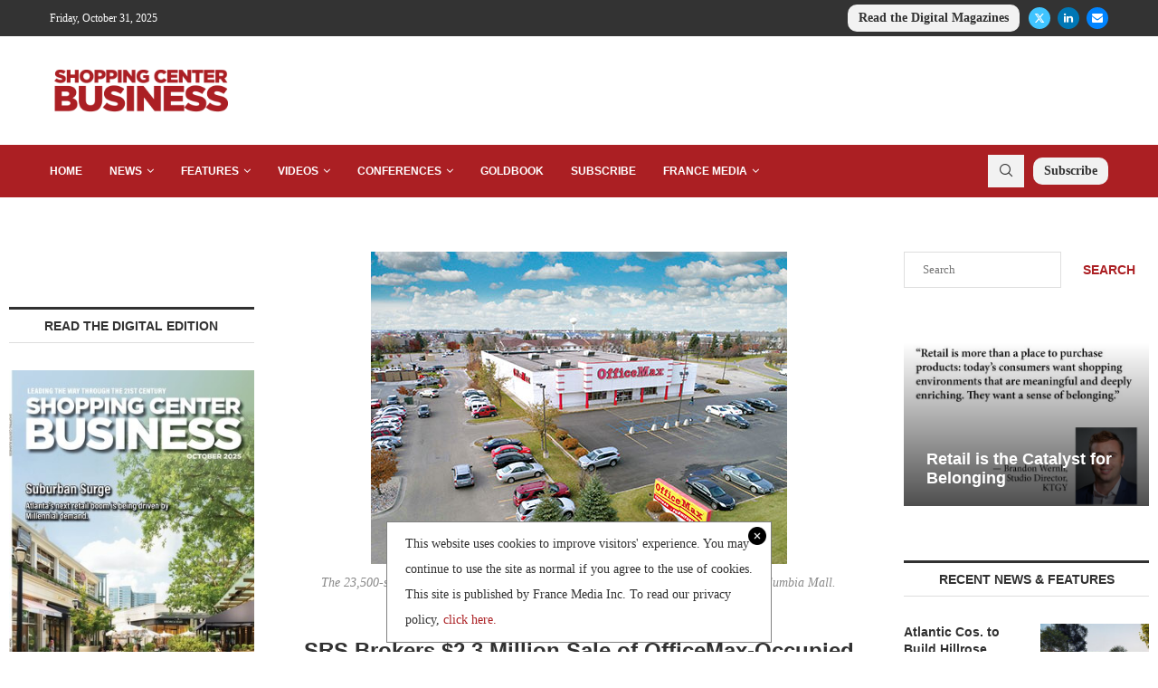

--- FILE ---
content_type: text/html; charset=UTF-8
request_url: https://shoppingcenterbusiness.com/srs-brokers-2-3-million-sale-of-officemax-occupied-property-in-north-dakota/
body_size: 30745
content:
<!DOCTYPE html>
<html lang="en-US">
<head>
    <meta charset="UTF-8">
    <meta http-equiv="X-UA-Compatible" content="IE=edge">
    <meta name="viewport" content="width=device-width, initial-scale=1">
    <link rel="profile" href="http://gmpg.org/xfn/11"/>
	    <link rel="alternate" type="application/rss+xml" title="Shopping Center Business RSS Feed"
          href="https://shoppingcenterbusiness.com/feed/"/>
    <link rel="alternate" type="application/atom+xml" title="Shopping Center Business Atom Feed"
          href="https://shoppingcenterbusiness.com/feed/atom/"/>
    <link rel="pingback" href="https://shoppingcenterbusiness.com/xmlrpc.php"/>
    <!--[if lt IE 9]>
	<script src="https://shoppingcenterbusiness.com/wp-content/themes/soledad/js/html5.js"></script>
	<![endif]-->
	<link rel='preconnect' href='https://fonts.googleapis.com' />
<link rel='preconnect' href='https://fonts.gstatic.com' />
<meta http-equiv='x-dns-prefetch-control' content='on'>
<link rel='dns-prefetch' href='//fonts.googleapis.com' />
<link rel='dns-prefetch' href='//fonts.gstatic.com' />
<link rel='dns-prefetch' href='//s.gravatar.com' />
<link rel='dns-prefetch' href='//www.google-analytics.com' />
<meta name='robots' content='index, follow, max-image-preview:large, max-snippet:-1, max-video-preview:-1' />

	<!-- This site is optimized with the Yoast SEO Premium plugin v22.0 (Yoast SEO v22.0) - https://yoast.com/wordpress/plugins/seo/ -->
	<title>SRS Brokers $2.3 Million Sale of OfficeMax-Occupied Property in North Dakota</title>
	<meta name="description" content="Grand Forks, N.D. — SRS Real Estate Partners’ National Net Lease Group has brokered the $2.3 million sale of a single-tenant retail property occupied by - Investment sales, News, North Dakota" />
	<link rel="canonical" href="https://shoppingcenterbusiness.com/srs-brokers-2-3-million-sale-of-officemax-occupied-property-in-north-dakota/" />
	<meta property="og:locale" content="en_US" />
	<meta property="og:type" content="article" />
	<meta property="og:title" content="SRS Brokers $2.3 Million Sale of OfficeMax-Occupied Property in North Dakota" />
	<meta property="og:description" content="Grand Forks, N.D. — SRS Real Estate Partners’ National Net Lease Group has brokered the $2.3 million sale of a single-tenant retail property occupied by - Investment sales, News, North Dakota" />
	<meta property="og:url" content="https://shoppingcenterbusiness.com/srs-brokers-2-3-million-sale-of-officemax-occupied-property-in-north-dakota/" />
	<meta property="og:site_name" content="Shopping Center Business" />
	<meta property="article:published_time" content="2021-02-26T15:41:32+00:00" />
	<meta property="og:image" content="https://shoppingcenterbusiness.com/wp-content/uploads/2021/02/Grand-Forks-ND-OfficeMax.jpg" />
	<meta property="og:image:width" content="460" />
	<meta property="og:image:height" content="345" />
	<meta property="og:image:type" content="image/jpeg" />
	<meta name="author" content="Katie Sloan" />
	<meta name="twitter:card" content="summary_large_image" />
	<meta name="twitter:creator" content="@shoppingctrbiz" />
	<meta name="twitter:site" content="@shoppingctrbiz" />
	<meta name="twitter:label1" content="Written by" />
	<meta name="twitter:data1" content="Katie Sloan" />
	<meta name="twitter:label2" content="Est. reading time" />
	<meta name="twitter:data2" content="1 minute" />
	<script type="application/ld+json" class="yoast-schema-graph">{"@context":"https://schema.org","@graph":[{"@type":"Article","@id":"https://shoppingcenterbusiness.com/srs-brokers-2-3-million-sale-of-officemax-occupied-property-in-north-dakota/#article","isPartOf":{"@id":"https://shoppingcenterbusiness.com/srs-brokers-2-3-million-sale-of-officemax-occupied-property-in-north-dakota/"},"author":{"name":"Katie Sloan","@id":"https://shoppingcenterbusiness.com/#/schema/person/f5cbb18861a9c5b2df6a3e9d752a60fd"},"headline":"SRS Brokers $2.3 Million Sale of OfficeMax-Occupied Property in North Dakota","datePublished":"2021-02-26T15:41:32+00:00","dateModified":"2021-02-26T15:41:32+00:00","mainEntityOfPage":{"@id":"https://shoppingcenterbusiness.com/srs-brokers-2-3-million-sale-of-officemax-occupied-property-in-north-dakota/"},"wordCount":87,"publisher":{"@id":"https://shoppingcenterbusiness.com/#organization"},"image":{"@id":"https://shoppingcenterbusiness.com/srs-brokers-2-3-million-sale-of-officemax-occupied-property-in-north-dakota/#primaryimage"},"thumbnailUrl":"https://shoppingcenterbusiness.com/wp-content/uploads/2021/02/Grand-Forks-ND-OfficeMax.jpg","articleSection":["Investment sales","News","North Dakota"],"inLanguage":"en-US"},{"@type":"WebPage","@id":"https://shoppingcenterbusiness.com/srs-brokers-2-3-million-sale-of-officemax-occupied-property-in-north-dakota/","url":"https://shoppingcenterbusiness.com/srs-brokers-2-3-million-sale-of-officemax-occupied-property-in-north-dakota/","name":"SRS Brokers $2.3 Million Sale of OfficeMax-Occupied Property in North Dakota","isPartOf":{"@id":"https://shoppingcenterbusiness.com/#website"},"primaryImageOfPage":{"@id":"https://shoppingcenterbusiness.com/srs-brokers-2-3-million-sale-of-officemax-occupied-property-in-north-dakota/#primaryimage"},"image":{"@id":"https://shoppingcenterbusiness.com/srs-brokers-2-3-million-sale-of-officemax-occupied-property-in-north-dakota/#primaryimage"},"thumbnailUrl":"https://shoppingcenterbusiness.com/wp-content/uploads/2021/02/Grand-Forks-ND-OfficeMax.jpg","datePublished":"2021-02-26T15:41:32+00:00","dateModified":"2021-02-26T15:41:32+00:00","description":"Grand Forks, N.D. — SRS Real Estate Partners’ National Net Lease Group has brokered the $2.3 million sale of a single-tenant retail property occupied by - Investment sales, News, North Dakota","breadcrumb":{"@id":"https://shoppingcenterbusiness.com/srs-brokers-2-3-million-sale-of-officemax-occupied-property-in-north-dakota/#breadcrumb"},"inLanguage":"en-US","potentialAction":[{"@type":"ReadAction","target":["https://shoppingcenterbusiness.com/srs-brokers-2-3-million-sale-of-officemax-occupied-property-in-north-dakota/"]}]},{"@type":"ImageObject","inLanguage":"en-US","@id":"https://shoppingcenterbusiness.com/srs-brokers-2-3-million-sale-of-officemax-occupied-property-in-north-dakota/#primaryimage","url":"https://shoppingcenterbusiness.com/wp-content/uploads/2021/02/Grand-Forks-ND-OfficeMax.jpg","contentUrl":"https://shoppingcenterbusiness.com/wp-content/uploads/2021/02/Grand-Forks-ND-OfficeMax.jpg","width":460,"height":345,"caption":"The 23,500-square-foot property is situated near the University of North Dakota and Columbia Mall."},{"@type":"BreadcrumbList","@id":"https://shoppingcenterbusiness.com/srs-brokers-2-3-million-sale-of-officemax-occupied-property-in-north-dakota/#breadcrumb","itemListElement":[{"@type":"ListItem","position":1,"name":"Home","item":"https://shoppingcenterbusiness.com/"},{"@type":"ListItem","position":2,"name":"News","item":"https://shoppingcenterbusiness.com/category/news/"},{"@type":"ListItem","position":3,"name":"SRS Brokers $2.3 Million Sale of OfficeMax-Occupied Property in North Dakota"}]},{"@type":"WebSite","@id":"https://shoppingcenterbusiness.com/#website","url":"https://shoppingcenterbusiness.com/","name":"Shopping Center Business","description":"The leading business-to-business retail magazine and website.","publisher":{"@id":"https://shoppingcenterbusiness.com/#organization"},"potentialAction":[{"@type":"SearchAction","target":{"@type":"EntryPoint","urlTemplate":"https://shoppingcenterbusiness.com/?s={search_term_string}"},"query-input":"required name=search_term_string"}],"inLanguage":"en-US"},{"@type":"Organization","@id":"https://shoppingcenterbusiness.com/#organization","name":"Shopping Center Business","url":"https://shoppingcenterbusiness.com/","logo":{"@type":"ImageObject","inLanguage":"en-US","@id":"https://shoppingcenterbusiness.com/#/schema/logo/image/","url":"https://shoppingcenterbusiness.com/wp-content/uploads/2019/03/SCB-logo-338x130.png","contentUrl":"https://shoppingcenterbusiness.com/wp-content/uploads/2019/03/SCB-logo-338x130.png","width":338,"height":130,"caption":"Shopping Center Business"},"image":{"@id":"https://shoppingcenterbusiness.com/#/schema/logo/image/"},"sameAs":["https://twitter.com/shoppingctrbiz","https://www.linkedin.com/company/68666/"]},{"@type":"Person","@id":"https://shoppingcenterbusiness.com/#/schema/person/f5cbb18861a9c5b2df6a3e9d752a60fd","name":"Katie Sloan","image":{"@type":"ImageObject","inLanguage":"en-US","@id":"https://shoppingcenterbusiness.com/#/schema/person/image/","url":"https://secure.gravatar.com/avatar/b14602b01fdb3245a75fedcb6c5cf31d?s=96&d=mm&r=g","contentUrl":"https://secure.gravatar.com/avatar/b14602b01fdb3245a75fedcb6c5cf31d?s=96&d=mm&r=g","caption":"Katie Sloan"},"url":"https://shoppingcenterbusiness.com/author/katie-sloan/"}]}</script>
	<!-- / Yoast SEO Premium plugin. -->


<link rel='dns-prefetch' href='//cdn.broadstreetads.com' />
<link rel='dns-prefetch' href='//shoppingcenterbusiness.com' />
<link rel="alternate" type="application/rss+xml" title="Shopping Center Business &raquo; Feed" href="https://shoppingcenterbusiness.com/feed/" />
<link rel="alternate" type="application/rss+xml" title="Shopping Center Business &raquo; Comments Feed" href="https://shoppingcenterbusiness.com/comments/feed/" />
<script type="text/javascript">
/* <![CDATA[ */
window._wpemojiSettings = {"baseUrl":"https:\/\/s.w.org\/images\/core\/emoji\/14.0.0\/72x72\/","ext":".png","svgUrl":"https:\/\/s.w.org\/images\/core\/emoji\/14.0.0\/svg\/","svgExt":".svg","source":{"concatemoji":"https:\/\/shoppingcenterbusiness.com\/wp-includes\/js\/wp-emoji-release.min.js?ver=6.4.7"}};
/*! This file is auto-generated */
!function(i,n){var o,s,e;function c(e){try{var t={supportTests:e,timestamp:(new Date).valueOf()};sessionStorage.setItem(o,JSON.stringify(t))}catch(e){}}function p(e,t,n){e.clearRect(0,0,e.canvas.width,e.canvas.height),e.fillText(t,0,0);var t=new Uint32Array(e.getImageData(0,0,e.canvas.width,e.canvas.height).data),r=(e.clearRect(0,0,e.canvas.width,e.canvas.height),e.fillText(n,0,0),new Uint32Array(e.getImageData(0,0,e.canvas.width,e.canvas.height).data));return t.every(function(e,t){return e===r[t]})}function u(e,t,n){switch(t){case"flag":return n(e,"\ud83c\udff3\ufe0f\u200d\u26a7\ufe0f","\ud83c\udff3\ufe0f\u200b\u26a7\ufe0f")?!1:!n(e,"\ud83c\uddfa\ud83c\uddf3","\ud83c\uddfa\u200b\ud83c\uddf3")&&!n(e,"\ud83c\udff4\udb40\udc67\udb40\udc62\udb40\udc65\udb40\udc6e\udb40\udc67\udb40\udc7f","\ud83c\udff4\u200b\udb40\udc67\u200b\udb40\udc62\u200b\udb40\udc65\u200b\udb40\udc6e\u200b\udb40\udc67\u200b\udb40\udc7f");case"emoji":return!n(e,"\ud83e\udef1\ud83c\udffb\u200d\ud83e\udef2\ud83c\udfff","\ud83e\udef1\ud83c\udffb\u200b\ud83e\udef2\ud83c\udfff")}return!1}function f(e,t,n){var r="undefined"!=typeof WorkerGlobalScope&&self instanceof WorkerGlobalScope?new OffscreenCanvas(300,150):i.createElement("canvas"),a=r.getContext("2d",{willReadFrequently:!0}),o=(a.textBaseline="top",a.font="600 32px Arial",{});return e.forEach(function(e){o[e]=t(a,e,n)}),o}function t(e){var t=i.createElement("script");t.src=e,t.defer=!0,i.head.appendChild(t)}"undefined"!=typeof Promise&&(o="wpEmojiSettingsSupports",s=["flag","emoji"],n.supports={everything:!0,everythingExceptFlag:!0},e=new Promise(function(e){i.addEventListener("DOMContentLoaded",e,{once:!0})}),new Promise(function(t){var n=function(){try{var e=JSON.parse(sessionStorage.getItem(o));if("object"==typeof e&&"number"==typeof e.timestamp&&(new Date).valueOf()<e.timestamp+604800&&"object"==typeof e.supportTests)return e.supportTests}catch(e){}return null}();if(!n){if("undefined"!=typeof Worker&&"undefined"!=typeof OffscreenCanvas&&"undefined"!=typeof URL&&URL.createObjectURL&&"undefined"!=typeof Blob)try{var e="postMessage("+f.toString()+"("+[JSON.stringify(s),u.toString(),p.toString()].join(",")+"));",r=new Blob([e],{type:"text/javascript"}),a=new Worker(URL.createObjectURL(r),{name:"wpTestEmojiSupports"});return void(a.onmessage=function(e){c(n=e.data),a.terminate(),t(n)})}catch(e){}c(n=f(s,u,p))}t(n)}).then(function(e){for(var t in e)n.supports[t]=e[t],n.supports.everything=n.supports.everything&&n.supports[t],"flag"!==t&&(n.supports.everythingExceptFlag=n.supports.everythingExceptFlag&&n.supports[t]);n.supports.everythingExceptFlag=n.supports.everythingExceptFlag&&!n.supports.flag,n.DOMReady=!1,n.readyCallback=function(){n.DOMReady=!0}}).then(function(){return e}).then(function(){var e;n.supports.everything||(n.readyCallback(),(e=n.source||{}).concatemoji?t(e.concatemoji):e.wpemoji&&e.twemoji&&(t(e.twemoji),t(e.wpemoji)))}))}((window,document),window._wpemojiSettings);
/* ]]> */
</script>
<style id='wp-emoji-styles-inline-css' type='text/css'>

	img.wp-smiley, img.emoji {
		display: inline !important;
		border: none !important;
		box-shadow: none !important;
		height: 1em !important;
		width: 1em !important;
		margin: 0 0.07em !important;
		vertical-align: -0.1em !important;
		background: none !important;
		padding: 0 !important;
	}
</style>
<link rel='stylesheet' id='wp-block-library-css' href='https://shoppingcenterbusiness.com/wp-includes/css/dist/block-library/style.min.css?ver=6.4.7' type='text/css' media='all' />
<style id='wp-block-library-theme-inline-css' type='text/css'>
.wp-block-audio figcaption{color:#555;font-size:13px;text-align:center}.is-dark-theme .wp-block-audio figcaption{color:hsla(0,0%,100%,.65)}.wp-block-audio{margin:0 0 1em}.wp-block-code{border:1px solid #ccc;border-radius:4px;font-family:Menlo,Consolas,monaco,monospace;padding:.8em 1em}.wp-block-embed figcaption{color:#555;font-size:13px;text-align:center}.is-dark-theme .wp-block-embed figcaption{color:hsla(0,0%,100%,.65)}.wp-block-embed{margin:0 0 1em}.blocks-gallery-caption{color:#555;font-size:13px;text-align:center}.is-dark-theme .blocks-gallery-caption{color:hsla(0,0%,100%,.65)}.wp-block-image figcaption{color:#555;font-size:13px;text-align:center}.is-dark-theme .wp-block-image figcaption{color:hsla(0,0%,100%,.65)}.wp-block-image{margin:0 0 1em}.wp-block-pullquote{border-bottom:4px solid;border-top:4px solid;color:currentColor;margin-bottom:1.75em}.wp-block-pullquote cite,.wp-block-pullquote footer,.wp-block-pullquote__citation{color:currentColor;font-size:.8125em;font-style:normal;text-transform:uppercase}.wp-block-quote{border-left:.25em solid;margin:0 0 1.75em;padding-left:1em}.wp-block-quote cite,.wp-block-quote footer{color:currentColor;font-size:.8125em;font-style:normal;position:relative}.wp-block-quote.has-text-align-right{border-left:none;border-right:.25em solid;padding-left:0;padding-right:1em}.wp-block-quote.has-text-align-center{border:none;padding-left:0}.wp-block-quote.is-large,.wp-block-quote.is-style-large,.wp-block-quote.is-style-plain{border:none}.wp-block-search .wp-block-search__label{font-weight:700}.wp-block-search__button{border:1px solid #ccc;padding:.375em .625em}:where(.wp-block-group.has-background){padding:1.25em 2.375em}.wp-block-separator.has-css-opacity{opacity:.4}.wp-block-separator{border:none;border-bottom:2px solid;margin-left:auto;margin-right:auto}.wp-block-separator.has-alpha-channel-opacity{opacity:1}.wp-block-separator:not(.is-style-wide):not(.is-style-dots){width:100px}.wp-block-separator.has-background:not(.is-style-dots){border-bottom:none;height:1px}.wp-block-separator.has-background:not(.is-style-wide):not(.is-style-dots){height:2px}.wp-block-table{margin:0 0 1em}.wp-block-table td,.wp-block-table th{word-break:normal}.wp-block-table figcaption{color:#555;font-size:13px;text-align:center}.is-dark-theme .wp-block-table figcaption{color:hsla(0,0%,100%,.65)}.wp-block-video figcaption{color:#555;font-size:13px;text-align:center}.is-dark-theme .wp-block-video figcaption{color:hsla(0,0%,100%,.65)}.wp-block-video{margin:0 0 1em}.wp-block-template-part.has-background{margin-bottom:0;margin-top:0;padding:1.25em 2.375em}
</style>
<style id='create-block-soledad-style-inline-css' type='text/css'>
.pchead-e-block {
    --pcborder-cl: #dedede;
    --pcaccent-cl: #6eb48c;
}
.heading1-style-1 > h1,
.heading2-style-1 > h2,
.heading3-style-1 > h3,
.heading4-style-1 > h4,
.heading5-style-1 > h5,
.heading1-style-2 > h1,
.heading2-style-2 > h2,
.heading3-style-2 > h3,
.heading4-style-2 > h4,
.heading5-style-2 > h5 {
    padding-bottom: 8px;
    border-bottom: 1px solid var(--pcborder-cl);
    overflow: hidden;
}
.heading1-style-2 > h1,
.heading2-style-2 > h2,
.heading3-style-2 > h3,
.heading4-style-2 > h4,
.heading5-style-2 > h5 {
    border-bottom-width: 0;
    position: relative;
}
.heading1-style-2 > h1:before,
.heading2-style-2 > h2:before,
.heading3-style-2 > h3:before,
.heading4-style-2 > h4:before,
.heading5-style-2 > h5:before {
    content: '';
    width: 50px;
    height: 2px;
    bottom: 0;
    left: 0;
    z-index: 2;
    background: var(--pcaccent-cl);
    position: absolute;
}
.heading1-style-2 > h1:after,
.heading2-style-2 > h2:after,
.heading3-style-2 > h3:after,
.heading4-style-2 > h4:after,
.heading5-style-2 > h5:after {
    content: '';
    width: 100%;
    height: 2px;
    bottom: 0;
    left: 20px;
    z-index: 1;
    background: var(--pcborder-cl);
    position: absolute;
}
.heading1-style-3 > h1,
.heading2-style-3 > h2,
.heading3-style-3 > h3,
.heading4-style-3 > h4,
.heading5-style-3 > h5,
.heading1-style-4 > h1,
.heading2-style-4 > h2,
.heading3-style-4 > h3,
.heading4-style-4 > h4,
.heading5-style-4 > h5 {
    position: relative;
    padding-left: 20px;
}
.heading1-style-3 > h1:before,
.heading2-style-3 > h2:before,
.heading3-style-3 > h3:before,
.heading4-style-3 > h4:before,
.heading5-style-3 > h5:before,
.heading1-style-4 > h1:before,
.heading2-style-4 > h2:before,
.heading3-style-4 > h3:before,
.heading4-style-4 > h4:before,
.heading5-style-4 > h5:before {
    width: 10px;
    height: 100%;
    content: '';
    position: absolute;
    top: 0;
    left: 0;
    bottom: 0;
    background: var(--pcaccent-cl);
}
.heading1-style-4 > h1,
.heading2-style-4 > h2,
.heading3-style-4 > h3,
.heading4-style-4 > h4,
.heading5-style-4 > h5 {
    padding: 10px 20px;
    background: #f1f1f1;
}
.heading1-style-5 > h1,
.heading2-style-5 > h2,
.heading3-style-5 > h3,
.heading4-style-5 > h4,
.heading5-style-5 > h5 {
    position: relative;
    z-index: 1;
}
.heading1-style-5 > h1:before,
.heading2-style-5 > h2:before,
.heading3-style-5 > h3:before,
.heading4-style-5 > h4:before,
.heading5-style-5 > h5:before {
    content: "";
    position: absolute;
    left: 0;
    bottom: 0;
    width: 200px;
    height: 50%;
    transform: skew(-25deg) translateX(0);
    background: var(--pcaccent-cl);
    z-index: -1;
    opacity: 0.4;
}
.heading1-style-6 > h1,
.heading2-style-6 > h2,
.heading3-style-6 > h3,
.heading4-style-6 > h4,
.heading5-style-6 > h5 {
    text-decoration: underline;
    text-underline-offset: 2px;
    text-decoration-thickness: 4px;
    text-decoration-color: var(--pcaccent-cl);
}
</style>
<style id='classic-theme-styles-inline-css' type='text/css'>
/*! This file is auto-generated */
.wp-block-button__link{color:#fff;background-color:#32373c;border-radius:9999px;box-shadow:none;text-decoration:none;padding:calc(.667em + 2px) calc(1.333em + 2px);font-size:1.125em}.wp-block-file__button{background:#32373c;color:#fff;text-decoration:none}
</style>
<style id='global-styles-inline-css' type='text/css'>
body{--wp--preset--color--black: #000000;--wp--preset--color--cyan-bluish-gray: #abb8c3;--wp--preset--color--white: #ffffff;--wp--preset--color--pale-pink: #f78da7;--wp--preset--color--vivid-red: #cf2e2e;--wp--preset--color--luminous-vivid-orange: #ff6900;--wp--preset--color--luminous-vivid-amber: #fcb900;--wp--preset--color--light-green-cyan: #7bdcb5;--wp--preset--color--vivid-green-cyan: #00d084;--wp--preset--color--pale-cyan-blue: #8ed1fc;--wp--preset--color--vivid-cyan-blue: #0693e3;--wp--preset--color--vivid-purple: #9b51e0;--wp--preset--gradient--vivid-cyan-blue-to-vivid-purple: linear-gradient(135deg,rgba(6,147,227,1) 0%,rgb(155,81,224) 100%);--wp--preset--gradient--light-green-cyan-to-vivid-green-cyan: linear-gradient(135deg,rgb(122,220,180) 0%,rgb(0,208,130) 100%);--wp--preset--gradient--luminous-vivid-amber-to-luminous-vivid-orange: linear-gradient(135deg,rgba(252,185,0,1) 0%,rgba(255,105,0,1) 100%);--wp--preset--gradient--luminous-vivid-orange-to-vivid-red: linear-gradient(135deg,rgba(255,105,0,1) 0%,rgb(207,46,46) 100%);--wp--preset--gradient--very-light-gray-to-cyan-bluish-gray: linear-gradient(135deg,rgb(238,238,238) 0%,rgb(169,184,195) 100%);--wp--preset--gradient--cool-to-warm-spectrum: linear-gradient(135deg,rgb(74,234,220) 0%,rgb(151,120,209) 20%,rgb(207,42,186) 40%,rgb(238,44,130) 60%,rgb(251,105,98) 80%,rgb(254,248,76) 100%);--wp--preset--gradient--blush-light-purple: linear-gradient(135deg,rgb(255,206,236) 0%,rgb(152,150,240) 100%);--wp--preset--gradient--blush-bordeaux: linear-gradient(135deg,rgb(254,205,165) 0%,rgb(254,45,45) 50%,rgb(107,0,62) 100%);--wp--preset--gradient--luminous-dusk: linear-gradient(135deg,rgb(255,203,112) 0%,rgb(199,81,192) 50%,rgb(65,88,208) 100%);--wp--preset--gradient--pale-ocean: linear-gradient(135deg,rgb(255,245,203) 0%,rgb(182,227,212) 50%,rgb(51,167,181) 100%);--wp--preset--gradient--electric-grass: linear-gradient(135deg,rgb(202,248,128) 0%,rgb(113,206,126) 100%);--wp--preset--gradient--midnight: linear-gradient(135deg,rgb(2,3,129) 0%,rgb(40,116,252) 100%);--wp--preset--font-size--small: 12px;--wp--preset--font-size--medium: 20px;--wp--preset--font-size--large: 32px;--wp--preset--font-size--x-large: 42px;--wp--preset--font-size--normal: 14px;--wp--preset--font-size--huge: 42px;--wp--preset--spacing--20: 0.44rem;--wp--preset--spacing--30: 0.67rem;--wp--preset--spacing--40: 1rem;--wp--preset--spacing--50: 1.5rem;--wp--preset--spacing--60: 2.25rem;--wp--preset--spacing--70: 3.38rem;--wp--preset--spacing--80: 5.06rem;--wp--preset--shadow--natural: 6px 6px 9px rgba(0, 0, 0, 0.2);--wp--preset--shadow--deep: 12px 12px 50px rgba(0, 0, 0, 0.4);--wp--preset--shadow--sharp: 6px 6px 0px rgba(0, 0, 0, 0.2);--wp--preset--shadow--outlined: 6px 6px 0px -3px rgba(255, 255, 255, 1), 6px 6px rgba(0, 0, 0, 1);--wp--preset--shadow--crisp: 6px 6px 0px rgba(0, 0, 0, 1);}:where(.is-layout-flex){gap: 0.5em;}:where(.is-layout-grid){gap: 0.5em;}body .is-layout-flow > .alignleft{float: left;margin-inline-start: 0;margin-inline-end: 2em;}body .is-layout-flow > .alignright{float: right;margin-inline-start: 2em;margin-inline-end: 0;}body .is-layout-flow > .aligncenter{margin-left: auto !important;margin-right: auto !important;}body .is-layout-constrained > .alignleft{float: left;margin-inline-start: 0;margin-inline-end: 2em;}body .is-layout-constrained > .alignright{float: right;margin-inline-start: 2em;margin-inline-end: 0;}body .is-layout-constrained > .aligncenter{margin-left: auto !important;margin-right: auto !important;}body .is-layout-constrained > :where(:not(.alignleft):not(.alignright):not(.alignfull)){max-width: var(--wp--style--global--content-size);margin-left: auto !important;margin-right: auto !important;}body .is-layout-constrained > .alignwide{max-width: var(--wp--style--global--wide-size);}body .is-layout-flex{display: flex;}body .is-layout-flex{flex-wrap: wrap;align-items: center;}body .is-layout-flex > *{margin: 0;}body .is-layout-grid{display: grid;}body .is-layout-grid > *{margin: 0;}:where(.wp-block-columns.is-layout-flex){gap: 2em;}:where(.wp-block-columns.is-layout-grid){gap: 2em;}:where(.wp-block-post-template.is-layout-flex){gap: 1.25em;}:where(.wp-block-post-template.is-layout-grid){gap: 1.25em;}.has-black-color{color: var(--wp--preset--color--black) !important;}.has-cyan-bluish-gray-color{color: var(--wp--preset--color--cyan-bluish-gray) !important;}.has-white-color{color: var(--wp--preset--color--white) !important;}.has-pale-pink-color{color: var(--wp--preset--color--pale-pink) !important;}.has-vivid-red-color{color: var(--wp--preset--color--vivid-red) !important;}.has-luminous-vivid-orange-color{color: var(--wp--preset--color--luminous-vivid-orange) !important;}.has-luminous-vivid-amber-color{color: var(--wp--preset--color--luminous-vivid-amber) !important;}.has-light-green-cyan-color{color: var(--wp--preset--color--light-green-cyan) !important;}.has-vivid-green-cyan-color{color: var(--wp--preset--color--vivid-green-cyan) !important;}.has-pale-cyan-blue-color{color: var(--wp--preset--color--pale-cyan-blue) !important;}.has-vivid-cyan-blue-color{color: var(--wp--preset--color--vivid-cyan-blue) !important;}.has-vivid-purple-color{color: var(--wp--preset--color--vivid-purple) !important;}.has-black-background-color{background-color: var(--wp--preset--color--black) !important;}.has-cyan-bluish-gray-background-color{background-color: var(--wp--preset--color--cyan-bluish-gray) !important;}.has-white-background-color{background-color: var(--wp--preset--color--white) !important;}.has-pale-pink-background-color{background-color: var(--wp--preset--color--pale-pink) !important;}.has-vivid-red-background-color{background-color: var(--wp--preset--color--vivid-red) !important;}.has-luminous-vivid-orange-background-color{background-color: var(--wp--preset--color--luminous-vivid-orange) !important;}.has-luminous-vivid-amber-background-color{background-color: var(--wp--preset--color--luminous-vivid-amber) !important;}.has-light-green-cyan-background-color{background-color: var(--wp--preset--color--light-green-cyan) !important;}.has-vivid-green-cyan-background-color{background-color: var(--wp--preset--color--vivid-green-cyan) !important;}.has-pale-cyan-blue-background-color{background-color: var(--wp--preset--color--pale-cyan-blue) !important;}.has-vivid-cyan-blue-background-color{background-color: var(--wp--preset--color--vivid-cyan-blue) !important;}.has-vivid-purple-background-color{background-color: var(--wp--preset--color--vivid-purple) !important;}.has-black-border-color{border-color: var(--wp--preset--color--black) !important;}.has-cyan-bluish-gray-border-color{border-color: var(--wp--preset--color--cyan-bluish-gray) !important;}.has-white-border-color{border-color: var(--wp--preset--color--white) !important;}.has-pale-pink-border-color{border-color: var(--wp--preset--color--pale-pink) !important;}.has-vivid-red-border-color{border-color: var(--wp--preset--color--vivid-red) !important;}.has-luminous-vivid-orange-border-color{border-color: var(--wp--preset--color--luminous-vivid-orange) !important;}.has-luminous-vivid-amber-border-color{border-color: var(--wp--preset--color--luminous-vivid-amber) !important;}.has-light-green-cyan-border-color{border-color: var(--wp--preset--color--light-green-cyan) !important;}.has-vivid-green-cyan-border-color{border-color: var(--wp--preset--color--vivid-green-cyan) !important;}.has-pale-cyan-blue-border-color{border-color: var(--wp--preset--color--pale-cyan-blue) !important;}.has-vivid-cyan-blue-border-color{border-color: var(--wp--preset--color--vivid-cyan-blue) !important;}.has-vivid-purple-border-color{border-color: var(--wp--preset--color--vivid-purple) !important;}.has-vivid-cyan-blue-to-vivid-purple-gradient-background{background: var(--wp--preset--gradient--vivid-cyan-blue-to-vivid-purple) !important;}.has-light-green-cyan-to-vivid-green-cyan-gradient-background{background: var(--wp--preset--gradient--light-green-cyan-to-vivid-green-cyan) !important;}.has-luminous-vivid-amber-to-luminous-vivid-orange-gradient-background{background: var(--wp--preset--gradient--luminous-vivid-amber-to-luminous-vivid-orange) !important;}.has-luminous-vivid-orange-to-vivid-red-gradient-background{background: var(--wp--preset--gradient--luminous-vivid-orange-to-vivid-red) !important;}.has-very-light-gray-to-cyan-bluish-gray-gradient-background{background: var(--wp--preset--gradient--very-light-gray-to-cyan-bluish-gray) !important;}.has-cool-to-warm-spectrum-gradient-background{background: var(--wp--preset--gradient--cool-to-warm-spectrum) !important;}.has-blush-light-purple-gradient-background{background: var(--wp--preset--gradient--blush-light-purple) !important;}.has-blush-bordeaux-gradient-background{background: var(--wp--preset--gradient--blush-bordeaux) !important;}.has-luminous-dusk-gradient-background{background: var(--wp--preset--gradient--luminous-dusk) !important;}.has-pale-ocean-gradient-background{background: var(--wp--preset--gradient--pale-ocean) !important;}.has-electric-grass-gradient-background{background: var(--wp--preset--gradient--electric-grass) !important;}.has-midnight-gradient-background{background: var(--wp--preset--gradient--midnight) !important;}.has-small-font-size{font-size: var(--wp--preset--font-size--small) !important;}.has-medium-font-size{font-size: var(--wp--preset--font-size--medium) !important;}.has-large-font-size{font-size: var(--wp--preset--font-size--large) !important;}.has-x-large-font-size{font-size: var(--wp--preset--font-size--x-large) !important;}
.wp-block-navigation a:where(:not(.wp-element-button)){color: inherit;}
:where(.wp-block-post-template.is-layout-flex){gap: 1.25em;}:where(.wp-block-post-template.is-layout-grid){gap: 1.25em;}
:where(.wp-block-columns.is-layout-flex){gap: 2em;}:where(.wp-block-columns.is-layout-grid){gap: 2em;}
.wp-block-pullquote{font-size: 1.5em;line-height: 1.6;}
</style>
<link rel='stylesheet' id='tec-rss-display-css' href='https://shoppingcenterbusiness.com/wp-content/plugins/tec-rss-display/public/css/tec-rss-display-public.css?ver=1.0.0' type='text/css' media='all' />
<link rel='stylesheet' id='penci-main-style-css' href='https://shoppingcenterbusiness.com/wp-content/themes/soledad/main.css?ver=8.4.5' type='text/css' media='all' />
<link rel='stylesheet' id='penci-swiper-bundle-css' href='https://shoppingcenterbusiness.com/wp-content/themes/soledad/css/swiper-bundle.min.css?ver=8.4.5' type='text/css' media='all' />
<link rel='stylesheet' id='penci-font-awesomeold-css' href='https://shoppingcenterbusiness.com/wp-content/themes/soledad/css/font-awesome.4.7.0.swap.min.css?ver=4.7.0' type='text/css' media='all' />
<link rel='stylesheet' id='penci_icon-css' href='https://shoppingcenterbusiness.com/wp-content/themes/soledad/css/penci-icon.css?ver=8.4.5' type='text/css' media='all' />
<link rel='stylesheet' id='penci_style-css' href='https://shoppingcenterbusiness.com/wp-content/themes/soledad-child/style.css?ver=8.4.5' type='text/css' media='all' />
<link rel='stylesheet' id='penci_social_counter-css' href='https://shoppingcenterbusiness.com/wp-content/themes/soledad/css/social-counter.css?ver=8.4.5' type='text/css' media='all' />
<link rel='stylesheet' id='penci-soledad-parent-style-css' href='https://shoppingcenterbusiness.com/wp-content/themes/soledad/style.css?ver=6.4.7' type='text/css' media='all' />
<script data-cfasync='false' type="text/javascript" src="//cdn.broadstreetads.com/init-2.min.js?v=1.46.3&amp;ver=6.4.7" id="broadstreet-init-js"></script>
<script type="text/javascript" src="https://shoppingcenterbusiness.com/wp-includes/js/jquery/jquery.min.js?ver=3.7.1" id="jquery-core-js"></script>
<script type="text/javascript" src="https://shoppingcenterbusiness.com/wp-includes/js/jquery/jquery-migrate.min.js?ver=3.4.1" id="jquery-migrate-js"></script>
<script type="text/javascript" src="https://shoppingcenterbusiness.com/wp-content/plugins/tec-rss-display/public/js/tec-rss-display-public.js?ver=1.0.0" id="tec-rss-display-js"></script>
<link rel="https://api.w.org/" href="https://shoppingcenterbusiness.com/wp-json/" /><link rel="alternate" type="application/json" href="https://shoppingcenterbusiness.com/wp-json/wp/v2/posts/16613" /><link rel="EditURI" type="application/rsd+xml" title="RSD" href="https://shoppingcenterbusiness.com/xmlrpc.php?rsd" />
<meta name="generator" content="WordPress 6.4.7" />
<link rel='shortlink' href='https://shoppingcenterbusiness.com/?p=16613' />
<link rel="alternate" type="application/json+oembed" href="https://shoppingcenterbusiness.com/wp-json/oembed/1.0/embed?url=https%3A%2F%2Fshoppingcenterbusiness.com%2Fsrs-brokers-2-3-million-sale-of-officemax-occupied-property-in-north-dakota%2F" />
<link rel="alternate" type="text/xml+oembed" href="https://shoppingcenterbusiness.com/wp-json/oembed/1.0/embed?url=https%3A%2F%2Fshoppingcenterbusiness.com%2Fsrs-brokers-2-3-million-sale-of-officemax-occupied-property-in-north-dakota%2F&#038;format=xml" />
<link rel="stylesheet" href="https://olytics.omeda.com/olytics/css/v3/p/olytics.css" />
<script type="text/javascript">
// olytics 3.0
window.olytics||(window.olytics=[]),window.olytics.methods=["fire","confirm"],window.olytics.factory=function(i){return function(){var t=Array.prototype.slice.call(arguments);return t.unshift(i),window.olytics.push(t),window.olytics}};for(var i=0;i<window.olytics.methods.length;i++){var method=window.olytics.methods[i];window.olytics[method]=window.olytics.factory(method)}olytics.load=function(i){if(!document.getElementById("olyticsImport")){window.a=window.olytics;var t=document.createElement("script");t.async=!0,t.id="olyticsImport",t.type="text/javascript";var o="";void 0!==i&&void 0!==i.oid&&(o=i.oid),t.setAttribute("data-oid",o),t.src="https://olytics.omeda.com/olytics/js/v3/p/olytics.min.js",t.addEventListener("load",function(t){for(olytics.initialize({Olytics:i});window.a.length>0;){var o=window.a.shift(),s=o.shift();olytics[s]&&olytics[s].apply(olytics,o)}},!1);var s=document.getElementsByTagName("script")[0];s.parentNode.insertBefore(t,s)}},olytics.load({oid:"d96718003c3e46838c388b6ef8af9979"});
</script>
<script>
olytics.fire(
    {
    behaviorId: '0230A5784912A9J',
  }
);
</script>
<!-- Google tag (gtag.js) -->
<script async src="https://www.googletagmanager.com/gtag/js?id=G-YPPNJJPPSD"></script>
<script>
  window.dataLayer = window.dataLayer || [];
  function gtag(){dataLayer.push(arguments);}
  gtag('js', new Date());

  gtag('config', 'G-YPPNJJPPSD');
</script>
<script>var portfolioDataJs = portfolioDataJs || [];</script>    <script src="https://flux.broadstreet.ai/emit/7476.js" async></script>
    <style id="penci-custom-style" type="text/css">body{ --pcbg-cl: #fff; --pctext-cl: #313131; --pcborder-cl: #dedede; --pcheading-cl: #313131; --pcmeta-cl: #888888; --pcaccent-cl: #6eb48c; --pcbody-font: 'PT Serif', serif; --pchead-font: 'Raleway', sans-serif; --pchead-wei: bold; --pcava_bdr:10px;--pcajs_fvw:470px;--pcajs_fvmw:220px; } .single.penci-body-single-style-5 #header, .single.penci-body-single-style-6 #header, .single.penci-body-single-style-10 #header, .single.penci-body-single-style-5 .pc-wrapbuilder-header, .single.penci-body-single-style-6 .pc-wrapbuilder-header, .single.penci-body-single-style-10 .pc-wrapbuilder-header { --pchd-mg: 40px; } .fluid-width-video-wrapper > div { position: absolute; left: 0; right: 0; top: 0; width: 100%; height: 100%; } .yt-video-place { position: relative; text-align: center; } .yt-video-place.embed-responsive .start-video { display: block; top: 0; left: 0; bottom: 0; right: 0; position: absolute; transform: none; } .yt-video-place.embed-responsive .start-video img { margin: 0; padding: 0; top: 50%; display: inline-block; position: absolute; left: 50%; transform: translate(-50%, -50%); width: 68px; height: auto; } .mfp-bg { top: 0; left: 0; width: 100%; height: 100%; z-index: 9999999; overflow: hidden; position: fixed; background: #0b0b0b; opacity: .8; filter: alpha(opacity=80) } .mfp-wrap { top: 0; left: 0; width: 100%; height: 100%; z-index: 9999999; position: fixed; outline: none !important; -webkit-backface-visibility: hidden } .penci-hide-tagupdated{ display: none !important; } .featured-area .penci-image-holder, .featured-area .penci-slider4-overlay, .featured-area .penci-slide-overlay .overlay-link, .featured-style-29 .featured-slider-overlay, .penci-slider38-overlay{ border-radius: ; -webkit-border-radius: ; } .penci-featured-content-right:before{ border-top-right-radius: ; border-bottom-right-radius: ; } .penci-flat-overlay .penci-slide-overlay .penci-mag-featured-content:before{ border-bottom-left-radius: ; border-bottom-right-radius: ; } .container-single .post-image{ border-radius: ; -webkit-border-radius: ; } .penci-mega-thumbnail .penci-image-holder{ border-radius: ; -webkit-border-radius: ; } .cat > a.penci-cat-name:after{ width: 4px; height: 4px; box-sizing: border-box; -webkit-box-sizing: border-box; transform: none; margin-top: -2px; border-width: 2px; } .wp-caption p.wp-caption-text, .penci-featured-caption { position: static; background: none; padding: 11px 0 0; color: #888; } .wp-caption:hover p.wp-caption-text, .post-image:hover .penci-featured-caption{ opacity: 1; transform: none; -webkit-transform: none; } body{ --pcaccent-cl: #ab1f23; } .penci-menuhbg-toggle:hover .lines-button:after, .penci-menuhbg-toggle:hover .penci-lines:before, .penci-menuhbg-toggle:hover .penci-lines:after,.tags-share-box.tags-share-box-s2 .post-share-plike,.penci-video_playlist .penci-playlist-title,.pencisc-column-2.penci-video_playlist .penci-video-nav .playlist-panel-item, .pencisc-column-1.penci-video_playlist .penci-video-nav .playlist-panel-item,.penci-video_playlist .penci-custom-scroll::-webkit-scrollbar-thumb, .pencisc-button, .post-entry .pencisc-button, .penci-dropcap-box, .penci-dropcap-circle, .penci-login-register input[type="submit"]:hover, .penci-ld .penci-ldin:before, .penci-ldspinner > div{ background: #ab1f23; } a, .post-entry .penci-portfolio-filter ul li a:hover, .penci-portfolio-filter ul li a:hover, .penci-portfolio-filter ul li.active a, .post-entry .penci-portfolio-filter ul li.active a, .penci-countdown .countdown-amount, .archive-box h1, .post-entry a, .container.penci-breadcrumb span a:hover,.container.penci-breadcrumb a:hover, .post-entry blockquote:before, .post-entry blockquote cite, .post-entry blockquote .author, .wpb_text_column blockquote:before, .wpb_text_column blockquote cite, .wpb_text_column blockquote .author, .penci-pagination a:hover, ul.penci-topbar-menu > li a:hover, div.penci-topbar-menu > ul > li a:hover, .penci-recipe-heading a.penci-recipe-print,.penci-review-metas .penci-review-btnbuy, .main-nav-social a:hover, .widget-social .remove-circle a:hover i, .penci-recipe-index .cat > a.penci-cat-name, #bbpress-forums li.bbp-body ul.forum li.bbp-forum-info a:hover, #bbpress-forums li.bbp-body ul.topic li.bbp-topic-title a:hover, #bbpress-forums li.bbp-body ul.forum li.bbp-forum-info .bbp-forum-content a, #bbpress-forums li.bbp-body ul.topic p.bbp-topic-meta a, #bbpress-forums .bbp-breadcrumb a:hover, #bbpress-forums .bbp-forum-freshness a:hover, #bbpress-forums .bbp-topic-freshness a:hover, #buddypress ul.item-list li div.item-title a, #buddypress ul.item-list li h4 a, #buddypress .activity-header a:first-child, #buddypress .comment-meta a:first-child, #buddypress .acomment-meta a:first-child, div.bbp-template-notice a:hover, .penci-menu-hbg .menu li a .indicator:hover, .penci-menu-hbg .menu li a:hover, #sidebar-nav .menu li a:hover, .penci-rlt-popup .rltpopup-meta .rltpopup-title:hover, .penci-video_playlist .penci-video-playlist-item .penci-video-title:hover, .penci_list_shortcode li:before, .penci-dropcap-box-outline, .penci-dropcap-circle-outline, .penci-dropcap-regular, .penci-dropcap-bold{ color: #ab1f23; } .penci-home-popular-post ul.slick-dots li button:hover, .penci-home-popular-post ul.slick-dots li.slick-active button, .post-entry blockquote .author span:after, .error-image:after, .error-404 .go-back-home a:after, .penci-header-signup-form, .woocommerce span.onsale, .woocommerce #respond input#submit:hover, .woocommerce a.button:hover, .woocommerce button.button:hover, .woocommerce input.button:hover, .woocommerce nav.woocommerce-pagination ul li span.current, .woocommerce div.product .entry-summary div[itemprop="description"]:before, .woocommerce div.product .entry-summary div[itemprop="description"] blockquote .author span:after, .woocommerce div.product .woocommerce-tabs #tab-description blockquote .author span:after, .woocommerce #respond input#submit.alt:hover, .woocommerce a.button.alt:hover, .woocommerce button.button.alt:hover, .woocommerce input.button.alt:hover, .pcheader-icon.shoping-cart-icon > a > span, #penci-demobar .buy-button, #penci-demobar .buy-button:hover, .penci-recipe-heading a.penci-recipe-print:hover,.penci-review-metas .penci-review-btnbuy:hover, .penci-review-process span, .penci-review-score-total, #navigation.menu-style-2 ul.menu ul.sub-menu:before, #navigation.menu-style-2 .menu ul ul.sub-menu:before, .penci-go-to-top-floating, .post-entry.blockquote-style-2 blockquote:before, #bbpress-forums #bbp-search-form .button, #bbpress-forums #bbp-search-form .button:hover, .wrapper-boxed .bbp-pagination-links span.current, #bbpress-forums #bbp_reply_submit:hover, #bbpress-forums #bbp_topic_submit:hover,#main .bbp-login-form .bbp-submit-wrapper button[type="submit"]:hover, #buddypress .dir-search input[type=submit], #buddypress .groups-members-search input[type=submit], #buddypress button:hover, #buddypress a.button:hover, #buddypress a.button:focus, #buddypress input[type=button]:hover, #buddypress input[type=reset]:hover, #buddypress ul.button-nav li a:hover, #buddypress ul.button-nav li.current a, #buddypress div.generic-button a:hover, #buddypress .comment-reply-link:hover, #buddypress input[type=submit]:hover, #buddypress div.pagination .pagination-links .current, #buddypress div.item-list-tabs ul li.selected a, #buddypress div.item-list-tabs ul li.current a, #buddypress div.item-list-tabs ul li a:hover, #buddypress table.notifications thead tr, #buddypress table.notifications-settings thead tr, #buddypress table.profile-settings thead tr, #buddypress table.profile-fields thead tr, #buddypress table.wp-profile-fields thead tr, #buddypress table.messages-notices thead tr, #buddypress table.forum thead tr, #buddypress input[type=submit] { background-color: #ab1f23; } .penci-pagination ul.page-numbers li span.current, #comments_pagination span { color: #fff; background: #ab1f23; border-color: #ab1f23; } .footer-instagram h4.footer-instagram-title > span:before, .woocommerce nav.woocommerce-pagination ul li span.current, .penci-pagination.penci-ajax-more a.penci-ajax-more-button:hover, .penci-recipe-heading a.penci-recipe-print:hover,.penci-review-metas .penci-review-btnbuy:hover, .home-featured-cat-content.style-14 .magcat-padding:before, .wrapper-boxed .bbp-pagination-links span.current, #buddypress .dir-search input[type=submit], #buddypress .groups-members-search input[type=submit], #buddypress button:hover, #buddypress a.button:hover, #buddypress a.button:focus, #buddypress input[type=button]:hover, #buddypress input[type=reset]:hover, #buddypress ul.button-nav li a:hover, #buddypress ul.button-nav li.current a, #buddypress div.generic-button a:hover, #buddypress .comment-reply-link:hover, #buddypress input[type=submit]:hover, #buddypress div.pagination .pagination-links .current, #buddypress input[type=submit], form.pc-searchform.penci-hbg-search-form input.search-input:hover, form.pc-searchform.penci-hbg-search-form input.search-input:focus, .penci-dropcap-box-outline, .penci-dropcap-circle-outline { border-color: #ab1f23; } .woocommerce .woocommerce-error, .woocommerce .woocommerce-info, .woocommerce .woocommerce-message { border-top-color: #ab1f23; } .penci-slider ol.penci-control-nav li a.penci-active, .penci-slider ol.penci-control-nav li a:hover, .penci-related-carousel .penci-owl-dot.active span, .penci-owl-carousel-slider .penci-owl-dot.active span{ border-color: #ab1f23; background-color: #ab1f23; } .woocommerce .woocommerce-message:before, .woocommerce form.checkout table.shop_table .order-total .amount, .woocommerce ul.products li.product .price ins, .woocommerce ul.products li.product .price, .woocommerce div.product p.price ins, .woocommerce div.product span.price ins, .woocommerce div.product p.price, .woocommerce div.product .entry-summary div[itemprop="description"] blockquote:before, .woocommerce div.product .woocommerce-tabs #tab-description blockquote:before, .woocommerce div.product .entry-summary div[itemprop="description"] blockquote cite, .woocommerce div.product .entry-summary div[itemprop="description"] blockquote .author, .woocommerce div.product .woocommerce-tabs #tab-description blockquote cite, .woocommerce div.product .woocommerce-tabs #tab-description blockquote .author, .woocommerce div.product .product_meta > span a:hover, .woocommerce div.product .woocommerce-tabs ul.tabs li.active, .woocommerce ul.cart_list li .amount, .woocommerce ul.product_list_widget li .amount, .woocommerce table.shop_table td.product-name a:hover, .woocommerce table.shop_table td.product-price span, .woocommerce table.shop_table td.product-subtotal span, .woocommerce-cart .cart-collaterals .cart_totals table td .amount, .woocommerce .woocommerce-info:before, .woocommerce div.product span.price, .penci-container-inside.penci-breadcrumb span a:hover,.penci-container-inside.penci-breadcrumb a:hover { color: #ab1f23; } .standard-content .penci-more-link.penci-more-link-button a.more-link, .penci-readmore-btn.penci-btn-make-button a, .penci-featured-cat-seemore.penci-btn-make-button a{ background-color: #ab1f23; color: #fff; } .penci-vernav-toggle:before{ border-top-color: #ab1f23; color: #fff; } #penci-login-popup:before{ opacity: ; } .penci-header-signup-form { padding-top: px; padding-bottom: px; } .penci-slide-overlay .overlay-link, .penci-slider38-overlay, .penci-flat-overlay .penci-slide-overlay .penci-mag-featured-content:before, .slider-40-wrapper .list-slider-creative .item-slider-creative .img-container:before { opacity: ; } .penci-item-mag:hover .penci-slide-overlay .overlay-link, .featured-style-38 .item:hover .penci-slider38-overlay, .penci-flat-overlay .penci-item-mag:hover .penci-slide-overlay .penci-mag-featured-content:before { opacity: ; } .penci-featured-content .featured-slider-overlay { opacity: ; } .slider-40-wrapper .list-slider-creative .item-slider-creative:hover .img-container:before { opacity:; } .featured-style-29 .featured-slider-overlay { opacity: ; } .header-standard h2, .header-standard .post-title, .header-standard h2 a { text-transform: none; } .penci-grid li.typography-style .overlay-typography { opacity: ; } .penci-grid li.typography-style:hover .overlay-typography { opacity: ; } .footer-widget-wrapper a, .footer-widget-wrapper .widget ul.side-newsfeed li .side-item .side-item-text h4 a, .footer-widget-wrapper .widget a, .footer-widget-wrapper .widget-social a i, .footer-widget-wrapper .widget-social a span, .footer-widget-wrapper .widget ul.side-newsfeed li .side-item .side-item-text .side-item-meta a{ color: #ffffff; } .footer-widget-wrapper .widget-social a:hover i{ color: #fff; } ul.footer-socials li a i { color: #e2e2e2; border-color: #e2e2e2; } ul.footer-socials li a:hover i { background-color: #ffffff; border-color: #ffffff; } .footer-instagram h4.footer-instagram-title{ color: #ffffff; } #footer-section, .penci-footer-social-moved{ background-color: #333333; } #footer-section .footer-menu li a { color: #eaeaea; } #footer-section .footer-menu li a:hover { color: #ffffff; } #footer-section, #footer-copyright * { color: #ffffff; } #footer-section a { color: #ffffff; } .penci-user-logged-in .penci-user-action-links a, .penci-login-register input[type="submit"], .widget input[type="submit"], .widget button[type="submit"], .contact-form input[type=submit], #respond #submit, .wpcf7 input[type="submit"], .widget_wysija input[type="submit"], div.wpforms-container .wpforms-form.wpforms-form input[type=submit], div.wpforms-container .wpforms-form.wpforms-form button[type=submit], div.wpforms-container .wpforms-form.wpforms-form .wpforms-page-button, .mc4wp-form input[type=submit]{ background-color: #ffffff; } .pcdark-mode .penci-user-logged-in .penci-user-action-links a, .pcdark-mode .penci-login-register input[type="submit"], .pcdark-mode .widget input[type="submit"], .pcdark-mode .widget button[type="submit"], .pcdark-mode .contact-form input[type=submit], .pcdark-mode #respond #submit, .pcdark-mode .wpcf7 input[type="submit"], .pcdark-mode .widget_wysija input[type="submit"], .pcdark-mode div.wpforms-container .wpforms-form.wpforms-form input[type=submit], .pcdark-mode div.wpforms-container .wpforms-form.wpforms-form button[type=submit], .pcdark-mode div.wpforms-container .wpforms-form.wpforms-form .wpforms-page-button, .pcdark-mode .mc4wp-form input[type=submit]{ background-color: #ffffff; } .penci-user-logged-in .penci-user-action-links a, .penci-login-register input[type="submit"], .widget input[type="submit"], .widget button[type="submit"], .contact-form input[type=submit], #respond #submit, .wpcf7 input[type="submit"], .widget_wysija input[type="submit"], div.wpforms-container .wpforms-form.wpforms-form input[type=submit], div.wpforms-container .wpforms-form.wpforms-form button[type=submit], div.wpforms-container .wpforms-form.wpforms-form .wpforms-page-button, .mc4wp-form input[type=submit]{ color: #ab1f23; } .pcdark-mode .penci-user-logged-in .penci-user-action-links a, .pcdark-mode .penci-login-register input[type="submit"], .pcdark-mode .widget input[type="submit"], .pcdark-mode .widget button[type="submit"], .pcdark-mode .contact-form input[type=submit], .pcdark-mode #respond #submit, .pcdark-mode .wpcf7 input[type="submit"], .pcdark-mode .widget_wysija input[type="submit"], .pcdark-mode div.wpforms-container .wpforms-form.wpforms-form input[type=submit], .pcdark-mode div.wpforms-container .wpforms-form.wpforms-form button[type=submit], .pcdark-mode div.wpforms-container .wpforms-form.wpforms-form .wpforms-page-button, .pcdark-mode .mc4wp-form input[type=submit]{ color: #ab1f23; } .wp-block-search .wp-block-search__button svg{ fill: #ab1f23; } .penci-user-logged-in .penci-user-action-links a:hover, .penci-login-register input[type="submit"]:hover, .footer-widget-wrapper .widget button[type="submit"]:hover,.footer-widget-wrapper .mc4wp-form input[type="submit"]:hover, .footer-widget-wrapper .widget input[type="submit"]:hover,.widget input[type="submit"]:hover, .widget button[type="submit"]:hover, .contact-form input[type=submit]:hover, #respond #submit:hover, .wpcf7 input[type="submit"]:hover, .widget_wysija input[type="submit"]:hover, div.wpforms-container .wpforms-form.wpforms-form input[type=submit]:hover, div.wpforms-container .wpforms-form.wpforms-form button[type=submit]:hover, div.wpforms-container .wpforms-form.wpforms-form .wpforms-page-button:hover, .mc4wp-form input[type=submit]:hover{ background-color: #e50000; } .container-single .single-post-title { text-transform: none; } .home-featured-cat-content .mag-photo .mag-overlay-photo { opacity: ; } .home-featured-cat-content .mag-photo:hover .mag-overlay-photo { opacity: ; } .inner-item-portfolio:hover .penci-portfolio-thumbnail a:after { opacity: ; } .penci-menuhbg-toggle { width: 18px; } .penci-menuhbg-toggle .penci-menuhbg-inner { height: 18px; } .penci-menuhbg-toggle .penci-lines, .penci-menuhbg-wapper{ width: 18px; } .penci-menuhbg-toggle .lines-button{ top: 8px; } .penci-menuhbg-toggle .penci-lines:before{ top: 5px; } .penci-menuhbg-toggle .penci-lines:after{ top: -5px; } .penci-menuhbg-toggle:hover .lines-button:after, .penci-menuhbg-toggle:hover .penci-lines:before, .penci-menuhbg-toggle:hover .penci-lines:after{ transform: translateX(28px); } .penci-menuhbg-toggle .lines-button.penci-hover-effect{ left: -28px; } .penci-menu-hbg-inner .penci-hbg_sitetitle{ font-size: 18px; } .penci-menu-hbg-inner .penci-hbg_desc{ font-size: 14px; } .penci-menu-hbg{ width: 330px; }.penci-menu-hbg.penci-menu-hbg-left{ transform: translateX(-330px); -webkit-transform: translateX(-330px); -moz-transform: translateX(-330px); }.penci-menu-hbg.penci-menu-hbg-right{ transform: translateX(330px); -webkit-transform: translateX(330px); -moz-transform: translateX(330px); }.penci-menuhbg-open .penci-menu-hbg.penci-menu-hbg-left, .penci-vernav-poleft.penci-menuhbg-open .penci-vernav-toggle{ left: 330px; }@media only screen and (min-width: 961px) { .penci-vernav-enable.penci-vernav-poleft .wrapper-boxed, .penci-vernav-enable.penci-vernav-poleft .pencipdc_podcast.pencipdc_dock_player{ padding-left: 330px; } .penci-vernav-enable.penci-vernav-poright .wrapper-boxed, .penci-vernav-enable.penci-vernav-poright .pencipdc_podcast.pencipdc_dock_player{ padding-right: 330px; } .penci-vernav-enable .is-sticky #navigation{ width: calc(100% - 330px); } }@media only screen and (min-width: 961px) { .penci-vernav-enable .penci_is_nosidebar .wp-block-image.alignfull, .penci-vernav-enable .penci_is_nosidebar .wp-block-cover-image.alignfull, .penci-vernav-enable .penci_is_nosidebar .wp-block-cover.alignfull, .penci-vernav-enable .penci_is_nosidebar .wp-block-gallery.alignfull, .penci-vernav-enable .penci_is_nosidebar .alignfull{ margin-left: calc(50% - 50vw + 165px); width: calc(100vw - 330px); } }.penci-vernav-poright.penci-menuhbg-open .penci-vernav-toggle{ right: 330px; }@media only screen and (min-width: 961px) { .penci-vernav-enable.penci-vernav-poleft .penci-rltpopup-left{ left: 330px; } }@media only screen and (min-width: 961px) { .penci-vernav-enable.penci-vernav-poright .penci-rltpopup-right{ right: 330px; } }@media only screen and (max-width: 1500px) and (min-width: 961px) { .penci-vernav-enable .container { max-width: 100%; max-width: calc(100% - 30px); } .penci-vernav-enable .container.home-featured-boxes{ display: block; } .penci-vernav-enable .container.home-featured-boxes:before, .penci-vernav-enable .container.home-featured-boxes:after{ content: ""; display: table; clear: both; } } .penci_header.penci-header-builder.main-builder-header{}.penci-header-image-logo,.penci-header-text-logo{--pchb-logo-title-fw:bold;--pchb-logo-title-fs:normal;--pchb-logo-slogan-fw:bold;--pchb-logo-slogan-fs:normal;}.pc-logo-desktop.penci-header-image-logo img{max-width:275px;}@media only screen and (max-width: 767px){.penci_navbar_mobile .penci-header-image-logo img{}}.penci_builder_sticky_header_desktop .penci-header-image-logo img{}.penci_navbar_mobile .penci-header-text-logo{--pchb-m-logo-title-fw:bold;--pchb-m-logo-title-fs:normal;--pchb-m-logo-slogan-fw:bold;--pchb-m-logo-slogan-fs:normal;}.penci_navbar_mobile .penci-header-image-logo img{max-height:40px;}.penci_navbar_mobile .sticky-enable .penci-header-image-logo img{}.pb-logo-sidebar-mobile{--pchb-logo-sm-title-fw:bold;--pchb-logo-sm-title-fs:normal;--pchb-logo-sm-slogan-fw:bold;--pchb-logo-sm-slogan-fs:normal;}.pc-builder-element.pb-logo-sidebar-mobile img{max-width:220px;max-height:60px;}.pc-logo-sticky{--pchb-logo-s-title-fw:bold;--pchb-logo-s-title-fs:normal;--pchb-logo-s-slogan-fw:bold;--pchb-logo-s-slogan-fs:normal;}.pc-builder-element.pc-logo-sticky.pc-logo img{max-height:60px;}.pc-builder-element.pc-main-menu{--pchb-main-menu-fs:12px;--pchb-main-menu-fs_l2:12px;--pchb-main-menu-lh:30px;}.pc-builder-element.pc-second-menu{--pchb-second-menu-fs:11px;--pchb-second-menu-lh:30px;--pchb-second-menu-fs_l2:12px;--pchb-second-menu-mg:15px;}.pc-builder-element.pc-third-menu{--pchb-third-menu-fs:12px;--pchb-third-menu-fs_l2:12px;}.penci-builder.penci-builder-button.button-1{}.penci-builder.penci-builder-button.button-1:hover{}.penci-builder.penci-builder-button.button-2{}.penci-builder.penci-builder-button.button-2:hover{}.penci-builder.penci-builder-button.button-3{}.penci-builder.penci-builder-button.button-3:hover{}.penci-builder.penci-builder-button.button-mobile-1{}.penci-builder.penci-builder-button.button-mobile-1:hover{}.penci-builder.penci-builder-button.button-2{}.penci-builder.penci-builder-button.button-2:hover{}.penci-builder-mobile-sidebar-nav.penci-menu-hbg{border-width:0;border-style:solid;}.pc-builder-menu.pc-dropdown-menu{--pchb-dd-lv1:13px;--pchb-dd-lv2:12px;}.penci-header-builder .pc-builder-element.pc-second-menu{margin-left: 20px;}.penci-mobile-midbar{border-bottom-width: 1px;}.penci-builder-element.penci-data-time-format{color:#ffffff}.pc-header-element.pc-login-register a{color:#ffffff}.pc-builder-element.pc-main-menu .navigation .menu > li > a,.pc-builder-element.pc-main-menu .navigation ul.menu ul.sub-menu a{color:#ffffff}.pc-builder-element.pc-main-menu .navigation .menu > li > a:hover,.pc-builder-element.pc-main-menu .navigation .menu > li:hover > a,.pc-builder-element.pc-main-menu .navigation ul.menu ul.sub-menu a:hover{color:#333333}.pc-builder-element.pc-main-menu .navigation .menu li.current-menu-item > a,.pc-builder-element.pc-main-menu .navigation .menu > li.current_page_item > a,.pc-builder-element.pc-main-menu .navigation .menu > li.current-menu-ancestor > a,.pc-builder-element.pc-main-menu .navigation .menu > li.current-menu-item > a{color:#ffffff}.pc-builder-element.pc-main-menu .navigation ul.menu > li.megamenu > ul.sub-menu, .pc-builder-element.pc-main-menu .navigation .menu .sub-menu, .pc-builder-element.pc-main-menu .navigation .menu .children{background-color:#666666}.pc-builder-element.pc-main-menu .navigation.menu-style-3 .menu .sub-menu:after{border-bottom-color:#666666}.pc-builder-element.pc-main-menu .navigation.menu-style-3 .menu .sub-menu .sub-menu:after{border-right-color:#666666}.pc-builder-element.pc-second-menu .navigation .menu > li > a,.pc-builder-element.pc-second-menu .navigation ul.menu ul.sub-menu a{color:#ffffff}.penci-builder-element.header-social.desktop-social a i{font-size:12px}body:not(.rtl) .penci-builder-element.desktop-social .inner-header-social a{margin-right:8px}body.rtl .penci-builder-element.desktop-social .inner-header-social a{margin-left:8px}.pc-builder-element a.penci-menuhbg-toggle{border-style:none}.pc-search-form-sidebar.search-style-icon-button .searchsubmit:before,.pc-search-form-sidebar.search-style-text-button .searchsubmit {line-height:40px}.pc-header-element.penci-topbar-social .pclogin-item a i{font-size:15px}.penci-builder.penci-builder-button.button-1{font-weight:bold}.penci-builder.penci-builder-button.button-1{font-style:normal}.penci-builder.penci-builder-button.button-2{font-weight:bold}.penci-builder.penci-builder-button.button-2{font-style:normal}.penci-builder.penci-builder-button.button-3{font-weight:bold}.penci-builder.penci-builder-button.button-3{font-style:normal}.penci-builder.penci-builder-button.button-mobile-1{font-weight:bold}.penci-builder.penci-builder-button.button-mobile-1{font-style:normal}.penci-builder.penci-builder-button.button-mobile-2{font-weight:bold}.penci-builder.penci-builder-button.button-mobile-2{font-style:normal}.penci-builder-element.penci-data-time-format{font-size:12px}.pc-wrapbuilder-header{--pchb-socialw:24px}.penci_builder_sticky_header_desktop{border-style:solid}.penci-builder-element.penci-topbar-trending{max-width:420px}.penci_header.main-builder-header{border-style:solid}.navigation .button-menu-mobile:hover{color:#dd3333}.navigation .button-menu-mobile:hover svg{fill:#dd3333}.penci-builder-element.pc-search-form.pc-search-form-sidebar,.penci-builder-element.pc-search-form.search-style-icon-button.pc-search-form-sidebar .search-input,.penci-builder-element.pc-search-form.search-style-text-button.pc-search-form-sidebar .search-input{line-height:38px}.penci-builder-element.pc-search-form-sidebar.search-style-default .search-input{line-height:38px;padding-top:0;padding-bottom:0}.pc-builder-element.pc-logo.pb-logo-mobile{}.pc-header-element.penci-topbar-social .pclogin-item a{}.pc-header-element.penci-topbar-social-mobile .pclogin-item a{}body.penci-header-preview-layout .wrapper-boxed{min-height:1500px}.penci_header_overlap .penci-desktop-topblock,.penci-desktop-topblock{border-width:0;border-style:solid;}.penci_header_overlap .penci-desktop-topbar,.penci-desktop-topbar{border-width:0;background-color:#333333;border-style:solid;padding-top: 5px;padding-bottom: 5px;}.penci_header_overlap .penci-desktop-midbar,.penci-desktop-midbar{border-width:0;border-style:solid;padding-top: 30px;padding-bottom: 30px;}.penci_header_overlap .penci-desktop-bottombar,.penci-desktop-bottombar{border-width:0;background-color:#ab1f23;border-color:#ab1f23;border-style:solid;border-top-width: 1px;border-bottom-width: 1px;}.penci_header_overlap .penci-desktop-bottomblock,.penci-desktop-bottomblock{border-width:0;border-style:solid;}.penci_header_overlap .penci-sticky-top,.penci-sticky-top{border-width:0;border-style:solid;}.penci_header_overlap .penci-sticky-mid,.penci-sticky-mid{border-width:0;background-color:#c9c9c9;border-style:solid;}.penci_header_overlap .penci-sticky-bottom,.penci-sticky-bottom{border-width:0;border-style:solid;}.penci_header_overlap .penci-mobile-topbar,.penci-mobile-topbar{border-width:0;border-style:solid;}.penci_header_overlap .penci-mobile-midbar,.penci-mobile-midbar{border-width:0;border-color:#dedede;border-style:solid;border-bottom-width: 1px;}.penci_header_overlap .penci-mobile-bottombar,.penci-mobile-bottombar{border-width:0;border-style:solid;} body { --pcdm_btnbg: rgba(0, 0, 0, .1); --pcdm_btnd: #666; --pcdm_btndbg: #fff; --pcdm_btnn: var(--pctext-cl); --pcdm_btnnbg: var(--pcbg-cl); } body.pcdm-enable { --pcbg-cl: #000000; --pcbg-l-cl: #1a1a1a; --pcbg-d-cl: #000000; --pctext-cl: #fff; --pcborder-cl: #313131; --pcborders-cl: #3c3c3c; --pcheading-cl: rgba(255,255,255,0.9); --pcmeta-cl: #999999; --pcl-cl: #fff; --pclh-cl: #ab1f23; --pcaccent-cl: #ab1f23; background-color: var(--pcbg-cl); color: var(--pctext-cl); } body.pcdark-df.pcdm-enable.pclight-mode { --pcbg-cl: #fff; --pctext-cl: #313131; --pcborder-cl: #dedede; --pcheading-cl: #313131; --pcmeta-cl: #888888; --pcaccent-cl: #ab1f23; }</style><script>
var penciBlocksArray=[];
var portfolioDataJs = portfolioDataJs || [];var PENCILOCALCACHE = {};
		(function () {
				"use strict";
		
				PENCILOCALCACHE = {
					data: {},
					remove: function ( ajaxFilterItem ) {
						delete PENCILOCALCACHE.data[ajaxFilterItem];
					},
					exist: function ( ajaxFilterItem ) {
						return PENCILOCALCACHE.data.hasOwnProperty( ajaxFilterItem ) && PENCILOCALCACHE.data[ajaxFilterItem] !== null;
					},
					get: function ( ajaxFilterItem ) {
						return PENCILOCALCACHE.data[ajaxFilterItem];
					},
					set: function ( ajaxFilterItem, cachedData ) {
						PENCILOCALCACHE.remove( ajaxFilterItem );
						PENCILOCALCACHE.data[ajaxFilterItem] = cachedData;
					}
				};
			}
		)();function penciBlock() {
		    this.atts_json = '';
		    this.content = '';
		}</script>
<script type="application/ld+json">{
    "@context": "https:\/\/schema.org\/",
    "@type": "organization",
    "@id": "#organization",
    "logo": {
        "@type": "ImageObject",
        "url": "https:\/\/shoppingcenterbusiness.com\/wp-content\/uploads\/2023\/05\/SCB-logo-website2023.png"
    },
    "url": "https:\/\/shoppingcenterbusiness.com\/",
    "name": "Shopping Center Business",
    "description": "The leading business-to-business retail magazine and website."
}</script><script type="application/ld+json">{
    "@context": "https:\/\/schema.org\/",
    "@type": "WebSite",
    "name": "Shopping Center Business",
    "alternateName": "The leading business-to-business retail magazine and website.",
    "url": "https:\/\/shoppingcenterbusiness.com\/"
}</script><script type="application/ld+json">{
    "@context": "https:\/\/schema.org\/",
    "@type": "BlogPosting",
    "headline": "SRS Brokers $2.3 Million Sale of OfficeMax-Occupied Property in North Dakota",
    "description": "Grand Forks, N.D. \u2014\u00a0SRS Real Estate Partners\u2019 National Net Lease Group has brokered the $2.3 million sale of a single-tenant retail property occupied by OfficeMax in Grand Forks. The 23,500-square-foot&hellip;",
    "datePublished": "2021-02-26",
    "datemodified": "2021-02-26",
    "mainEntityOfPage": "https:\/\/shoppingcenterbusiness.com\/srs-brokers-2-3-million-sale-of-officemax-occupied-property-in-north-dakota\/",
    "image": {
        "@type": "ImageObject",
        "url": "https:\/\/shoppingcenterbusiness.com\/wp-content\/uploads\/2021\/02\/Grand-Forks-ND-OfficeMax.jpg",
        "width": 460,
        "height": 345
    },
    "publisher": {
        "@type": "Organization",
        "name": "Shopping Center Business",
        "logo": {
            "@type": "ImageObject",
            "url": "https:\/\/shoppingcenterbusiness.com\/wp-content\/uploads\/2023\/05\/SCB-logo-website2023.png"
        }
    },
    "author": {
        "@type": "Person",
        "@id": "#person-KatieSloan",
        "name": "Katie Sloan",
        "url": "https:\/\/shoppingcenterbusiness.com\/author\/katie-sloan\/"
    }
}</script><style>
                .tec-widget {
                    display: flex;
                    flex-direction: column;
                    margin-top: 1rem;
                    margin-bottom: 1rem;
                }

                .tec-widget__title {
                    font-size: 1.25rem;
                    width: 100%;
                    text-align: center;
                    font-family: var(--pchead-font);
                    font-style: normal;
                    font-weight: var(--pchead-wei);
                    margin-bottom: 1rem;
                    padding: 0.5rem;
                }

                .tec-widget__event-list {
                    list-style: none;
                    padding: 0;
                }

                .tec-widget__event {
                    margin-bottom: 20px;
                    display: flex;
                }

                .tec-widget__event--container {
                    padding: 1rem;
                    display: flex;
                    justify-content: center;
                    align-items: center;
                }

                .tec-widget__event--date {
                    background-color: #019444;
                    color: #fff;
                    text-align: center;
                    padding: 0.75rem 1.5rem;
                }

                .tec-widget__event--month {
                    background-color: #019444;
                    color: #fff;
                    text-align: center;
                }

                .tec-widget__event--day {
                    background-color: #019444;
                    color: #fff;
                    font-weight: bold;
                    font-size: 1.75rem;
                    text-align: center;
                }

                .tec-widget__event--title {
                    font-size: 18px;
                    margin: 0;
                }

                .tec-widget__event--link {
                    text-decoration: none;
                    color: #019444;
                }

                .tec-widget__event--snippet {
                    margin: 10px 0;
                    display: none;
                }
            </style>
<link rel="icon" href="https://shoppingcenterbusiness.com/wp-content/uploads/2019/03/SCB-favicon-1.png" sizes="32x32" />
<link rel="icon" href="https://shoppingcenterbusiness.com/wp-content/uploads/2019/03/SCB-favicon-1.png" sizes="192x192" />
<link rel="apple-touch-icon" href="https://shoppingcenterbusiness.com/wp-content/uploads/2019/03/SCB-favicon-1.png" />
<meta name="msapplication-TileImage" content="https://shoppingcenterbusiness.com/wp-content/uploads/2019/03/SCB-favicon-1.png" />

</head>

<body class="post-template-default single single-post postid-16613 single-format-standard soledad-ver-8-4-5 pclight-mode pcmn-drdw-style-slide_down penci-two-sidebar pchds-showup">
<div id="soledad_wrapper" class="wrapper-boxed header-style-header-1 header-search-style-showup">
	<div class="penci-header-wrap pc-wrapbuilder-header"><div class="pc-wrapbuilder-header-inner">
	    <div class="penci_header penci-header-builder penci_builder_sticky_header_desktop shadow-enable">
        <div class="penci_container">
            <div class="penci_stickybar penci_navbar">
				<div class="penci-desktop-sticky-mid penci-sticky-mid pcmiddle-normal pc-hasel">
    <div class="container container-normal">
        <div class="penci_nav_row">
			
                <div class="penci_nav_col penci_nav_left penci_nav_alignleft">

					    <div class="pc-builder-element pc-logo pc-logo-desktop penci-header-image-logo ">
        <a href="https://shoppingcenterbusiness.com/">
            <img class="penci-mainlogo penci-limg pclogo-cls"                  src="https://shoppingcenterbusiness.com/wp-content/uploads/2023/05/SCB-logo-website2023-1.gif"
                 alt="Shopping Center Business"
                 width="534"
                 height="158">
			        </a>
    </div>
    <div class="pc-builder-element pc-builder-menu pc-main-menu">
        <nav class="navigation menu-style-1 no-class menu-item-normal " role="navigation"
		     itemscope
             itemtype="https://schema.org/SiteNavigationElement">
			<ul id="menu-mainmenu" class="menu"><li id="menu-item-8796" class="menu-item menu-item-type-custom menu-item-object-custom menu-item-home ajax-mega-menu menu-item-8796"><a href="https://shoppingcenterbusiness.com/">Home</a></li>
<li id="menu-item-8749" class="menu-item menu-item-type-taxonomy menu-item-object-category current-post-ancestor current-menu-parent current-post-parent menu-item-has-children ajax-mega-menu menu-item-8749"><a href="https://shoppingcenterbusiness.com/category/news/">News</a>
<ul class="sub-menu">
	<li id="menu-item-9016" class="menu-item menu-item-type-taxonomy menu-item-object-category ajax-mega-menu menu-item-9016"><a href="https://shoppingcenterbusiness.com/category/retailers/">Retailers</a></li>
	<li id="menu-item-9015" class="menu-item menu-item-type-taxonomy menu-item-object-category ajax-mega-menu menu-item-9015"><a href="https://shoppingcenterbusiness.com/category/restaurant/">Restaurants</a></li>
	<li id="menu-item-9012" class="menu-item menu-item-type-taxonomy menu-item-object-category ajax-mega-menu menu-item-9012"><a href="https://shoppingcenterbusiness.com/category/development/">Development</a></li>
	<li id="menu-item-26245" class="menu-item menu-item-type-taxonomy menu-item-object-category ajax-mega-menu menu-item-26245"><a href="https://shoppingcenterbusiness.com/category/finance/">Finance</a></li>
	<li id="menu-item-9011" class="menu-item menu-item-type-taxonomy menu-item-object-category current-post-ancestor current-menu-parent current-post-parent ajax-mega-menu menu-item-9011"><a href="https://shoppingcenterbusiness.com/category/investment-sales/">Investment sales</a></li>
	<li id="menu-item-9013" class="menu-item menu-item-type-taxonomy menu-item-object-category ajax-mega-menu menu-item-9013"><a href="https://shoppingcenterbusiness.com/category/leases/">Leasing</a></li>
	<li id="menu-item-9014" class="menu-item menu-item-type-taxonomy menu-item-object-category ajax-mega-menu menu-item-9014"><a href="https://shoppingcenterbusiness.com/category/operations/">Operations</a></li>
	<li id="menu-item-9017" class="menu-item menu-item-type-taxonomy menu-item-object-category ajax-mega-menu menu-item-9017"><a href="https://shoppingcenterbusiness.com/category/company-news/">Company news</a></li>
	<li id="menu-item-13199" class="menu-item menu-item-type-post_type menu-item-object-page ajax-mega-menu menu-item-13199"><a href="https://shoppingcenterbusiness.com/retail-news-by-state/">By State</a></li>
</ul>
</li>
<li id="menu-item-9010" class="menu-item menu-item-type-taxonomy menu-item-object-category menu-item-has-children ajax-mega-menu menu-item-9010"><a href="https://shoppingcenterbusiness.com/category/features/">Features</a>
<ul class="sub-menu">
	<li id="menu-item-8786" class="menu-item menu-item-type-taxonomy menu-item-object-category ajax-mega-menu menu-item-8786"><a href="https://shoppingcenterbusiness.com/category/scblog/">SCBlog</a></li>
	<li id="menu-item-8751" class="menu-item menu-item-type-taxonomy menu-item-object-category ajax-mega-menu menu-item-8751"><a href="https://shoppingcenterbusiness.com/category/from-the-magazine/">From the Magazine</a></li>
	<li id="menu-item-8759" class="menu-item menu-item-type-taxonomy menu-item-object-category ajax-mega-menu menu-item-8759"><a href="https://shoppingcenterbusiness.com/category/industry-content/">Industry Content</a></li>
	<li id="menu-item-25784" class="menu-item menu-item-type-taxonomy menu-item-object-category ajax-mega-menu menu-item-25784"><a href="https://shoppingcenterbusiness.com/category/retail-insight/">Retail Insight</a></li>
	<li id="menu-item-31676" class="menu-item menu-item-type-post_type menu-item-object-page ajax-mega-menu menu-item-31676"><a href="https://shoppingcenterbusiness.com/webinars/">Webinars</a></li>
	<li id="menu-item-10012" class="menu-item menu-item-type-custom menu-item-object-custom ajax-mega-menu menu-item-10012"><a href="https://editions.mydigitalpublication.com/publication/?m=58488&#038;l=1&#038;view=issuelistBrowser">Magazine Archive</a></li>
</ul>
</li>
<li id="menu-item-8758" class="menu-item menu-item-type-taxonomy menu-item-object-category menu-item-has-children ajax-mega-menu menu-item-8758"><a href="https://shoppingcenterbusiness.com/category/videos/">Videos</a>
<ul class="sub-menu">
	<li id="menu-item-31677" class="menu-item menu-item-type-post_type menu-item-object-page ajax-mega-menu menu-item-31677"><a href="https://shoppingcenterbusiness.com/webinars/">Webinars</a></li>
	<li id="menu-item-29750" class="menu-item menu-item-type-post_type menu-item-object-page ajax-mega-menu menu-item-29750"><a href="https://shoppingcenterbusiness.com/retail-insight-2024/">Retail Insight 2024</a></li>
	<li id="menu-item-8761" class="menu-item menu-item-type-taxonomy menu-item-object-category ajax-mega-menu menu-item-8761"><a href="https://shoppingcenterbusiness.com/category/videos/learn-from-industry-leaders/">Thought Leadership</a></li>
</ul>
</li>
<li id="menu-item-31666" class="menu-item menu-item-type-post_type menu-item-object-page menu-item-has-children ajax-mega-menu menu-item-31666"><a href="https://shoppingcenterbusiness.com/interface-conference-group-events/">Conferences</a>
<ul class="sub-menu">
	<li id="menu-item-26588" class="menu-item menu-item-type-post_type menu-item-object-page ajax-mega-menu menu-item-26588"><a href="https://shoppingcenterbusiness.com/interface-conference-group-events/entertainment-experience-evolution/">Entertainment Experience Evolution</a></li>
</ul>
</li>
<li id="menu-item-18028" class="menu-item menu-item-type-post_type menu-item-object-page ajax-mega-menu menu-item-18028"><a href="https://shoppingcenterbusiness.com/goldbook/">Goldbook</a></li>
<li id="menu-item-9009" class="menu-item menu-item-type-post_type menu-item-object-page ajax-mega-menu menu-item-9009"><a href="https://shoppingcenterbusiness.com/subscribe/">Subscribe</a></li>
<li id="menu-item-8822" class="menu-item menu-item-type-post_type menu-item-object-page menu-item-has-children ajax-mega-menu menu-item-8822"><a href="https://shoppingcenterbusiness.com/about-us/">France Media</a>
<ul class="sub-menu">
	<li id="menu-item-9906" class="menu-item menu-item-type-post_type menu-item-object-page ajax-mega-menu menu-item-9906"><a href="https://shoppingcenterbusiness.com/contact-france-media/">Contact Us</a></li>
	<li id="menu-item-8823" class="menu-item menu-item-type-post_type menu-item-object-page ajax-mega-menu menu-item-8823"><a href="https://shoppingcenterbusiness.com/advertise/">Advertise</a></li>
	<li id="menu-item-31667" class="menu-item menu-item-type-post_type menu-item-object-page ajax-mega-menu menu-item-31667"><a href="https://shoppingcenterbusiness.com/interface-conference-group-events/">InterFace Conferences</a></li>
	<li id="menu-item-10288" class="menu-item menu-item-type-custom menu-item-object-custom ajax-mega-menu menu-item-10288"><a href="http://www.francemediainc.com/publications">Other Magazines</a></li>
	<li id="menu-item-10287" class="menu-item menu-item-type-custom menu-item-object-custom ajax-mega-menu menu-item-10287"><a href="http://francemediainc.com/privacy-policy/">Privacy Policy</a></li>
</ul>
</li>
</ul>        </nav>
    </div>
	
                </div>

				
                <div class="penci_nav_col penci_nav_center penci_nav_aligncenter">

					
                </div>

				
                <div class="penci_nav_col penci_nav_right penci_nav_alignright">

					<div id="top-search"
     class="pc-builder-element penci-top-search pcheader-icon top-search-classes ">
    <a href="#" aria-label="Search" class="search-click pc-button-define-style-4">
        <i class="penciicon-magnifiying-glass"></i>
    </a>
    <div class="show-search pcbds-showup">
		            <form role="search" method="get" class="pc-searchform"
                  action="https://shoppingcenterbusiness.com/">
                <div class="pc-searchform-inner">
                    <input type="text" class="search-input"
                           placeholder="Type and hit enter..." name="s"/>
                    <i class="penciicon-magnifiying-glass"></i>
                    <button type="submit"
                            class="searchsubmit">Search</button>
                </div>
            </form>
			        <a href="#" aria-label="Close" class="search-click close-search"><i class="penciicon-close-button"></i></a>
    </div>
</div>

                </div>

				        </div>
    </div>
</div>
            </div>
        </div>
    </div>
    <div class="penci_header penci-header-builder main-builder-header  normal no-shadow  ">
		<div class="penci_topbar penci-desktop-topbar penci_container bg-normal pcmiddle-normal pc-hasel">
    <div class="container container-normal">
        <div class="penci_nav_row">
			
                <div class="penci_nav_col penci_nav_left penci_nav_alignleft">

						
<div class="penci-builder-element penci-data-time-format ">
	    <span>Friday, October 31, 2025</span>
</div>

                </div>

				
                <div class="penci_nav_col penci_nav_center penci_nav_aligncenter">

						
                </div>

				
                <div class="penci_nav_col penci_nav_right penci_nav_alignright">

						    <a target="_blank" rel="noreferrer"
       href="https://editions.mydigitalpublication.com/publication/?m=58488&#038;l=1&#038;view=issuelistBrowser" class="penci-builder penci-builder-button button-1 button-define-style-4 button-shape-round default ">
		Read the Digital Magazines    </a>
<div class="header-social desktop-social penci-builder-element">
    <div class="inner-header-social social-icon-style penci-social-circle penci-social-colored">
		                <a href="https://twitter.com/shoppingctrbiz"
                   aria-label="Twitter"  rel="noreferrer"                   target="_blank"><i class="penci-faicon penciicon-x-twitter" ></i></a>
				                <a href="https://www.linkedin.com/company/france-publications/"
                   aria-label="Linkedin"  rel="noreferrer"                   target="_blank"><i class="penci-faicon fa fa-linkedin" ></i></a>
				                <a href="mailto:randy@francemediainc.com"
                   aria-label="Email"  rel="noreferrer"                   target="_blank"><i class="penci-faicon fa fa-envelope" ></i></a>
				    </div>
</div>

                </div>

				        </div>
    </div>
</div>
<div class="penci_midbar penci-desktop-midbar penci_container bg-normal pcmiddle-normal pc-hasel">
    <div class="container container-normal">
        <div class="penci_nav_row">
			
                <div class="penci_nav_col penci_nav_left penci_nav_alignleft">

						    <div class="pc-builder-element pc-logo pc-logo-desktop penci-header-image-logo ">
        <a href="https://shoppingcenterbusiness.com/">
            <img class="penci-mainlogo penci-limg pclogo-cls"                  src="https://shoppingcenterbusiness.com/wp-content/uploads/2023/05/SCB-logo-website2023-1.gif"
                 alt="Shopping Center Business"
                 width="534"
                 height="158">
			        </a>
    </div>

                </div>

				
                <div class="penci_nav_col penci_nav_center penci_nav_aligncenter">

						
                </div>

				
                <div class="penci_nav_col penci_nav_right penci_nav_alignright">

						
<div class="penci-builder-element penci-shortcodes ">
	<center><broadstreet-zone zone-id="94244" keywords="not_home_page,not_landing_page,is_article_page,investment-sales,news,north-dakota,news,srs-brokers-2-3-million-sale-of-officemax-occupied-property-in-north-dakota,post" soft-keywords="true" zone-alias="SCB-web-leaderA"></broadstreet-zone></center></div>

                </div>

				        </div>
    </div>
</div>
<div class="penci_bottombar penci-desktop-bottombar penci_navbar penci_container bg-normal pcmiddle-normal pc-hasel">
    <div class="container container-normal">
        <div class="penci_nav_row">
			
                <div class="penci_nav_col penci_nav_left penci_nav_alignleft">

						    <div class="pc-builder-element pc-builder-menu pc-main-menu">
        <nav class="navigation menu-style-1 no-class menu-item-normal " role="navigation"
		     itemscope
             itemtype="https://schema.org/SiteNavigationElement">
			<ul id="menu-mainmenu-1" class="menu"><li class="menu-item menu-item-type-custom menu-item-object-custom menu-item-home ajax-mega-menu menu-item-8796"><a href="https://shoppingcenterbusiness.com/">Home</a></li>
<li class="menu-item menu-item-type-taxonomy menu-item-object-category current-post-ancestor current-menu-parent current-post-parent menu-item-has-children ajax-mega-menu menu-item-8749"><a href="https://shoppingcenterbusiness.com/category/news/">News</a>
<ul class="sub-menu">
	<li class="menu-item menu-item-type-taxonomy menu-item-object-category ajax-mega-menu menu-item-9016"><a href="https://shoppingcenterbusiness.com/category/retailers/">Retailers</a></li>
	<li class="menu-item menu-item-type-taxonomy menu-item-object-category ajax-mega-menu menu-item-9015"><a href="https://shoppingcenterbusiness.com/category/restaurant/">Restaurants</a></li>
	<li class="menu-item menu-item-type-taxonomy menu-item-object-category ajax-mega-menu menu-item-9012"><a href="https://shoppingcenterbusiness.com/category/development/">Development</a></li>
	<li class="menu-item menu-item-type-taxonomy menu-item-object-category ajax-mega-menu menu-item-26245"><a href="https://shoppingcenterbusiness.com/category/finance/">Finance</a></li>
	<li class="menu-item menu-item-type-taxonomy menu-item-object-category current-post-ancestor current-menu-parent current-post-parent ajax-mega-menu menu-item-9011"><a href="https://shoppingcenterbusiness.com/category/investment-sales/">Investment sales</a></li>
	<li class="menu-item menu-item-type-taxonomy menu-item-object-category ajax-mega-menu menu-item-9013"><a href="https://shoppingcenterbusiness.com/category/leases/">Leasing</a></li>
	<li class="menu-item menu-item-type-taxonomy menu-item-object-category ajax-mega-menu menu-item-9014"><a href="https://shoppingcenterbusiness.com/category/operations/">Operations</a></li>
	<li class="menu-item menu-item-type-taxonomy menu-item-object-category ajax-mega-menu menu-item-9017"><a href="https://shoppingcenterbusiness.com/category/company-news/">Company news</a></li>
	<li class="menu-item menu-item-type-post_type menu-item-object-page ajax-mega-menu menu-item-13199"><a href="https://shoppingcenterbusiness.com/retail-news-by-state/">By State</a></li>
</ul>
</li>
<li class="menu-item menu-item-type-taxonomy menu-item-object-category menu-item-has-children ajax-mega-menu menu-item-9010"><a href="https://shoppingcenterbusiness.com/category/features/">Features</a>
<ul class="sub-menu">
	<li class="menu-item menu-item-type-taxonomy menu-item-object-category ajax-mega-menu menu-item-8786"><a href="https://shoppingcenterbusiness.com/category/scblog/">SCBlog</a></li>
	<li class="menu-item menu-item-type-taxonomy menu-item-object-category ajax-mega-menu menu-item-8751"><a href="https://shoppingcenterbusiness.com/category/from-the-magazine/">From the Magazine</a></li>
	<li class="menu-item menu-item-type-taxonomy menu-item-object-category ajax-mega-menu menu-item-8759"><a href="https://shoppingcenterbusiness.com/category/industry-content/">Industry Content</a></li>
	<li class="menu-item menu-item-type-taxonomy menu-item-object-category ajax-mega-menu menu-item-25784"><a href="https://shoppingcenterbusiness.com/category/retail-insight/">Retail Insight</a></li>
	<li class="menu-item menu-item-type-post_type menu-item-object-page ajax-mega-menu menu-item-31676"><a href="https://shoppingcenterbusiness.com/webinars/">Webinars</a></li>
	<li class="menu-item menu-item-type-custom menu-item-object-custom ajax-mega-menu menu-item-10012"><a href="https://editions.mydigitalpublication.com/publication/?m=58488&#038;l=1&#038;view=issuelistBrowser">Magazine Archive</a></li>
</ul>
</li>
<li class="menu-item menu-item-type-taxonomy menu-item-object-category menu-item-has-children ajax-mega-menu menu-item-8758"><a href="https://shoppingcenterbusiness.com/category/videos/">Videos</a>
<ul class="sub-menu">
	<li class="menu-item menu-item-type-post_type menu-item-object-page ajax-mega-menu menu-item-31677"><a href="https://shoppingcenterbusiness.com/webinars/">Webinars</a></li>
	<li class="menu-item menu-item-type-post_type menu-item-object-page ajax-mega-menu menu-item-29750"><a href="https://shoppingcenterbusiness.com/retail-insight-2024/">Retail Insight 2024</a></li>
	<li class="menu-item menu-item-type-taxonomy menu-item-object-category ajax-mega-menu menu-item-8761"><a href="https://shoppingcenterbusiness.com/category/videos/learn-from-industry-leaders/">Thought Leadership</a></li>
</ul>
</li>
<li class="menu-item menu-item-type-post_type menu-item-object-page menu-item-has-children ajax-mega-menu menu-item-31666"><a href="https://shoppingcenterbusiness.com/interface-conference-group-events/">Conferences</a>
<ul class="sub-menu">
	<li class="menu-item menu-item-type-post_type menu-item-object-page ajax-mega-menu menu-item-26588"><a href="https://shoppingcenterbusiness.com/interface-conference-group-events/entertainment-experience-evolution/">Entertainment Experience Evolution</a></li>
</ul>
</li>
<li class="menu-item menu-item-type-post_type menu-item-object-page ajax-mega-menu menu-item-18028"><a href="https://shoppingcenterbusiness.com/goldbook/">Goldbook</a></li>
<li class="menu-item menu-item-type-post_type menu-item-object-page ajax-mega-menu menu-item-9009"><a href="https://shoppingcenterbusiness.com/subscribe/">Subscribe</a></li>
<li class="menu-item menu-item-type-post_type menu-item-object-page menu-item-has-children ajax-mega-menu menu-item-8822"><a href="https://shoppingcenterbusiness.com/about-us/">France Media</a>
<ul class="sub-menu">
	<li class="menu-item menu-item-type-post_type menu-item-object-page ajax-mega-menu menu-item-9906"><a href="https://shoppingcenterbusiness.com/contact-france-media/">Contact Us</a></li>
	<li class="menu-item menu-item-type-post_type menu-item-object-page ajax-mega-menu menu-item-8823"><a href="https://shoppingcenterbusiness.com/advertise/">Advertise</a></li>
	<li class="menu-item menu-item-type-post_type menu-item-object-page ajax-mega-menu menu-item-31667"><a href="https://shoppingcenterbusiness.com/interface-conference-group-events/">InterFace Conferences</a></li>
	<li class="menu-item menu-item-type-custom menu-item-object-custom ajax-mega-menu menu-item-10288"><a href="http://www.francemediainc.com/publications">Other Magazines</a></li>
	<li class="menu-item menu-item-type-custom menu-item-object-custom ajax-mega-menu menu-item-10287"><a href="http://francemediainc.com/privacy-policy/">Privacy Policy</a></li>
</ul>
</li>
</ul>        </nav>
    </div>
	
                </div>

				
                <div class="penci_nav_col penci_nav_center penci_nav_aligncenter">

						
                </div>

				
                <div class="penci_nav_col penci_nav_right penci_nav_alignright">

						<div id="top-search"
     class="pc-builder-element penci-top-search pcheader-icon top-search-classes ">
    <a href="#" aria-label="Search" class="search-click pc-button-define-style-4">
        <i class="penciicon-magnifiying-glass"></i>
    </a>
    <div class="show-search pcbds-showup">
		            <form role="search" method="get" class="pc-searchform"
                  action="https://shoppingcenterbusiness.com/">
                <div class="pc-searchform-inner">
                    <input type="text" class="search-input"
                           placeholder="Type and hit enter..." name="s"/>
                    <i class="penciicon-magnifiying-glass"></i>
                    <button type="submit"
                            class="searchsubmit">Search</button>
                </div>
            </form>
			        <a href="#" aria-label="Close" class="search-click close-search"><i class="penciicon-close-button"></i></a>
    </div>
</div>
    <a target="_blank" rel="noreferrer"
       href="/subscribe" class="penci-builder penci-builder-button button-2 button-define-style-4 button-shape-round default ">
		Subscribe    </a>

                </div>

				        </div>
    </div>
</div>
    </div>
	<div class="penci_navbar_mobile shadow-enable">
	<div class="penci_mobile_midbar penci-mobile-midbar penci_container sticky-enable pcmiddle-center pc-hasel bgtrans-enable">
    <div class="container">
        <div class="penci_nav_row">
			
                <div class="penci_nav_col penci_nav_left penci_nav_alignleft">

					<div class="pc-button-define-customize pc-builder-element navigation mobile-menu ">
    <div class="button-menu-mobile header-builder"><svg width=18px height=18px viewBox="0 0 512 384" version=1.1 xmlns=http://www.w3.org/2000/svg xmlns:xlink=http://www.w3.org/1999/xlink><g stroke=none stroke-width=1 fill-rule=evenodd><g transform="translate(0.000000, 0.250080)"><rect x=0 y=0 width=512 height=62></rect><rect x=0 y=161 width=512 height=62></rect><rect x=0 y=321 width=512 height=62></rect></g></g></svg></div>
</div>

                </div>

				
                <div class="penci_nav_col penci_nav_center penci_nav_aligncenter">

					    <div class="pc-builder-element pc-logo pb-logo-mobile penci-header-image-logo ">
        <a href="https://shoppingcenterbusiness.com/">
            <img class="penci-mainlogo penci-limg pclogo-cls"                  src="https://shoppingcenterbusiness.com/wp-content/uploads/2023/05/SCB-logo-website2023-1.gif"
                 alt="Shopping Center Business"
                 width="534"
                 height="158">
			        </a>
    </div>

                </div>

				
                <div class="penci_nav_col penci_nav_right penci_nav_alignright">

					<div id="top-search"
     class="pc-builder-element penci-top-search pcheader-icon top-search-classes ">
    <a href="#" aria-label="Search" class="search-click pc-button-define-style-4">
        <i class="penciicon-magnifiying-glass"></i>
    </a>
    <div class="show-search pcbds-showup">
		            <form role="search" method="get" class="pc-searchform"
                  action="https://shoppingcenterbusiness.com/">
                <div class="pc-searchform-inner">
                    <input type="text" class="search-input"
                           placeholder="Type and hit enter..." name="s"/>
                    <i class="penciicon-magnifiying-glass"></i>
                    <button type="submit"
                            class="searchsubmit">Search</button>
                </div>
            </form>
			        <a href="#" aria-label="Close" class="search-click close-search"><i class="penciicon-close-button"></i></a>
    </div>
</div>

                </div>

				        </div>
    </div>
</div>
<div class="penci_mobile_bottombar penci-mobile-bottombar penci_container sticky-enable pcmiddle-center pc-hasel bgtrans-enable">
    <div class="container">
        <div class="penci_nav_row">
			
                <div class="penci_nav_col penci_nav_left penci_nav_alignleft">

					
                </div>

				
                <div class="penci_nav_col penci_nav_center penci_nav_aligncenter">

					
<div class="penci-builder-element penci-html-ads penci-html-ads-mobile-2">
	<broadstreet-zone zone-id="94244"></broadstreet-zone></div>

                </div>

				
                <div class="penci_nav_col penci_nav_right penci_nav_alignright">

					
                </div>

				        </div>
    </div>
</div>
</div>
<a href="#" aria-label="Close" class="close-mobile-menu-builder mpos-left"><i class="penci-faicon fa fa-close"></i></a>
<div id="penci_off_canvas" class="penci-builder-mobile-sidebar-nav penci-menu-hbg mpos-left">
    <div class="penci_mobile_wrapper">
		<div class="nav_wrap penci-mobile-sidebar-content-wrapper">
    <div class="penci-builder-item-wrap item_main">
		    <div class="pc-builder-element pc-logo pb-logo-sidebar-mobile penci-header-image-logo ">
        <a href="https://shoppingcenterbusiness.com/">
            <img class="penci-mainlogo penci-limg pclogo-cls"                  src="https://shoppingcenterbusiness.com/wp-content/uploads/2023/05/SCB_Logo_Red-ac141a-220px.gif"
                 alt="Shopping Center Business"
                 width="220"
                 height="60">
			        </a>
    </div>
<div class="header-social penci-builder-element mobile-social">
    <div class="inner-header-social social-icon-style penci-social-simple penci-social-normal">
		                <a href="https://twitter.com/shoppingctrbiz"
                   aria-label="Twitter"  rel="noreferrer"                   target="_blank"><i class="penci-faicon penciicon-x-twitter" ></i></a>
				                <a href="https://www.linkedin.com/company/france-publications/"
                   aria-label="Linkedin"  rel="noreferrer"                   target="_blank"><i class="penci-faicon fa fa-linkedin" ></i></a>
				                <a href="mailto:randy@francemediainc.com"
                   aria-label="Email"  rel="noreferrer"                   target="_blank"><i class="penci-faicon fa fa-envelope" ></i></a>
				    </div>
</div>
<div class="penci-builder-element pc-search-form pc-search-form-sidebar search-style-icon-button ">            <form role="search" method="get" class="pc-searchform"
                  action="https://shoppingcenterbusiness.com/">
                <div class="pc-searchform-inner">
                    <input type="text" class="search-input"
                           placeholder="Type and hit enter..." name="s"/>
                    <i class="penciicon-magnifiying-glass"></i>
                    <button type="submit"
                            class="searchsubmit">Search</button>
                </div>
            </form>
			</div>    <div class="pc-builder-element pc-builder-menu pc-dropdown-menu">
        <nav class="no-class normal-click" role="navigation"
		     itemscope
             itemtype="https://schema.org/SiteNavigationElement">
			<ul id="menu-mainmenu-2" class="menu menu-hgb-main"><li class="menu-item menu-item-type-custom menu-item-object-custom menu-item-home ajax-mega-menu menu-item-8796"><a href="https://shoppingcenterbusiness.com/">Home</a></li>
<li class="menu-item menu-item-type-taxonomy menu-item-object-category current-post-ancestor current-menu-parent current-post-parent menu-item-has-children ajax-mega-menu menu-item-8749"><a href="https://shoppingcenterbusiness.com/category/news/">News</a>
<ul class="sub-menu">
	<li class="menu-item menu-item-type-taxonomy menu-item-object-category ajax-mega-menu menu-item-9016"><a href="https://shoppingcenterbusiness.com/category/retailers/">Retailers</a></li>
	<li class="menu-item menu-item-type-taxonomy menu-item-object-category ajax-mega-menu menu-item-9015"><a href="https://shoppingcenterbusiness.com/category/restaurant/">Restaurants</a></li>
	<li class="menu-item menu-item-type-taxonomy menu-item-object-category ajax-mega-menu menu-item-9012"><a href="https://shoppingcenterbusiness.com/category/development/">Development</a></li>
	<li class="menu-item menu-item-type-taxonomy menu-item-object-category ajax-mega-menu menu-item-26245"><a href="https://shoppingcenterbusiness.com/category/finance/">Finance</a></li>
	<li class="menu-item menu-item-type-taxonomy menu-item-object-category current-post-ancestor current-menu-parent current-post-parent ajax-mega-menu menu-item-9011"><a href="https://shoppingcenterbusiness.com/category/investment-sales/">Investment sales</a></li>
	<li class="menu-item menu-item-type-taxonomy menu-item-object-category ajax-mega-menu menu-item-9013"><a href="https://shoppingcenterbusiness.com/category/leases/">Leasing</a></li>
	<li class="menu-item menu-item-type-taxonomy menu-item-object-category ajax-mega-menu menu-item-9014"><a href="https://shoppingcenterbusiness.com/category/operations/">Operations</a></li>
	<li class="menu-item menu-item-type-taxonomy menu-item-object-category ajax-mega-menu menu-item-9017"><a href="https://shoppingcenterbusiness.com/category/company-news/">Company news</a></li>
	<li class="menu-item menu-item-type-post_type menu-item-object-page ajax-mega-menu menu-item-13199"><a href="https://shoppingcenterbusiness.com/retail-news-by-state/">By State</a></li>
</ul>
</li>
<li class="menu-item menu-item-type-taxonomy menu-item-object-category menu-item-has-children ajax-mega-menu menu-item-9010"><a href="https://shoppingcenterbusiness.com/category/features/">Features</a>
<ul class="sub-menu">
	<li class="menu-item menu-item-type-taxonomy menu-item-object-category ajax-mega-menu menu-item-8786"><a href="https://shoppingcenterbusiness.com/category/scblog/">SCBlog</a></li>
	<li class="menu-item menu-item-type-taxonomy menu-item-object-category ajax-mega-menu menu-item-8751"><a href="https://shoppingcenterbusiness.com/category/from-the-magazine/">From the Magazine</a></li>
	<li class="menu-item menu-item-type-taxonomy menu-item-object-category ajax-mega-menu menu-item-8759"><a href="https://shoppingcenterbusiness.com/category/industry-content/">Industry Content</a></li>
	<li class="menu-item menu-item-type-taxonomy menu-item-object-category ajax-mega-menu menu-item-25784"><a href="https://shoppingcenterbusiness.com/category/retail-insight/">Retail Insight</a></li>
	<li class="menu-item menu-item-type-post_type menu-item-object-page ajax-mega-menu menu-item-31676"><a href="https://shoppingcenterbusiness.com/webinars/">Webinars</a></li>
	<li class="menu-item menu-item-type-custom menu-item-object-custom ajax-mega-menu menu-item-10012"><a href="https://editions.mydigitalpublication.com/publication/?m=58488&#038;l=1&#038;view=issuelistBrowser">Magazine Archive</a></li>
</ul>
</li>
<li class="menu-item menu-item-type-taxonomy menu-item-object-category menu-item-has-children ajax-mega-menu menu-item-8758"><a href="https://shoppingcenterbusiness.com/category/videos/">Videos</a>
<ul class="sub-menu">
	<li class="menu-item menu-item-type-post_type menu-item-object-page ajax-mega-menu menu-item-31677"><a href="https://shoppingcenterbusiness.com/webinars/">Webinars</a></li>
	<li class="menu-item menu-item-type-post_type menu-item-object-page ajax-mega-menu menu-item-29750"><a href="https://shoppingcenterbusiness.com/retail-insight-2024/">Retail Insight 2024</a></li>
	<li class="menu-item menu-item-type-taxonomy menu-item-object-category ajax-mega-menu menu-item-8761"><a href="https://shoppingcenterbusiness.com/category/videos/learn-from-industry-leaders/">Thought Leadership</a></li>
</ul>
</li>
<li class="menu-item menu-item-type-post_type menu-item-object-page menu-item-has-children ajax-mega-menu menu-item-31666"><a href="https://shoppingcenterbusiness.com/interface-conference-group-events/">Conferences</a>
<ul class="sub-menu">
	<li class="menu-item menu-item-type-post_type menu-item-object-page ajax-mega-menu menu-item-26588"><a href="https://shoppingcenterbusiness.com/interface-conference-group-events/entertainment-experience-evolution/">Entertainment Experience Evolution</a></li>
</ul>
</li>
<li class="menu-item menu-item-type-post_type menu-item-object-page ajax-mega-menu menu-item-18028"><a href="https://shoppingcenterbusiness.com/goldbook/">Goldbook</a></li>
<li class="menu-item menu-item-type-post_type menu-item-object-page ajax-mega-menu menu-item-9009"><a href="https://shoppingcenterbusiness.com/subscribe/">Subscribe</a></li>
<li class="menu-item menu-item-type-post_type menu-item-object-page menu-item-has-children ajax-mega-menu menu-item-8822"><a href="https://shoppingcenterbusiness.com/about-us/">France Media</a>
<ul class="sub-menu">
	<li class="menu-item menu-item-type-post_type menu-item-object-page ajax-mega-menu menu-item-9906"><a href="https://shoppingcenterbusiness.com/contact-france-media/">Contact Us</a></li>
	<li class="menu-item menu-item-type-post_type menu-item-object-page ajax-mega-menu menu-item-8823"><a href="https://shoppingcenterbusiness.com/advertise/">Advertise</a></li>
	<li class="menu-item menu-item-type-post_type menu-item-object-page ajax-mega-menu menu-item-31667"><a href="https://shoppingcenterbusiness.com/interface-conference-group-events/">InterFace Conferences</a></li>
	<li class="menu-item menu-item-type-custom menu-item-object-custom ajax-mega-menu menu-item-10288"><a href="http://www.francemediainc.com/publications">Other Magazines</a></li>
	<li class="menu-item menu-item-type-custom menu-item-object-custom ajax-mega-menu menu-item-10287"><a href="http://francemediainc.com/privacy-policy/">Privacy Policy</a></li>
</ul>
</li>
</ul>        </nav>
    </div>

<div class="penci-builder-element penci-html-ads penci-html-ads-mobile">
	Copyright 2021 - All Right Reserved</div>
    </div>
</div>
    </div>
</div>
</div>
</div>
<div class="penci-single-wrapper">
    <div class="penci-single-block">
		
		
        <div class="container container-single penci_sidebar two-sidebar penci-enable-lightbox">
            <div id="main" class="penci-main-sticky-sidebar">
                <div class="theiaStickySidebar">

					
																	<article id="post-16613" class="post type-post status-publish">

	
	
	
							                    <div class="post-image">
						<a href="https://shoppingcenterbusiness.com/wp-content/uploads/2021/02/Grand-Forks-ND-OfficeMax.jpg" data-rel="penci-gallery-image-content">							                                <img class="attachment-penci-full-thumb size-penci-full-thumb penci-lazy wp-post-image pc-singlep-img"
                                     width="460" height="345"
                                     src="data:image/svg+xml,%3Csvg%20xmlns=&#039;http://www.w3.org/2000/svg&#039;%20viewBox=&#039;0%200%20460%20345&#039;%3E%3C/svg%3E"
                                     alt="Grand-Forks-ND-OfficeMax" title="Grand-Forks-ND-OfficeMax"                                     data-sizes="(max-width: 767px) 585px, 1170px"
                                     data-srcset="https://shoppingcenterbusiness.com/wp-content/uploads/2021/02/Grand-Forks-ND-OfficeMax.jpg 585w,https://shoppingcenterbusiness.com/wp-content/uploads/2021/02/Grand-Forks-ND-OfficeMax.jpg"
                                     data-src="https://shoppingcenterbusiness.com/wp-content/uploads/2021/02/Grand-Forks-ND-OfficeMax.jpg">
														</a><div class="penci-featured-caption">The 23,500-square-foot property is situated near the University of North Dakota and Columbia Mall.</div>                    </div>
							
		
		
		
		
            <div class="header-standard header-classic single-header">
								                    <div class="penci-standard-cat"><span class="cat"><a style="" class="penci-cat-name penci-cat-5770" href="https://shoppingcenterbusiness.com/category/investment-sales/"  rel="category tag"><span style="">Investment sales</span></a><a style="" class="penci-cat-name penci-cat-22" href="https://shoppingcenterbusiness.com/category/news/"  rel="category tag"><span style="">News</span></a><a style="" class="penci-cat-name penci-cat-9208" href="https://shoppingcenterbusiness.com/category/news/north-dakota/"  rel="category tag"><span style="">North Dakota</span></a></span></div>
				

                <h1 class="post-title single-post-title entry-title">SRS Brokers $2.3 Million Sale of OfficeMax-Occupied Property in North Dakota</h1>

										<div class="penci-hide-tagupdated">
			<span class="author-italic author vcard">by 										<a class="author-url url fn n"
											href="https://shoppingcenterbusiness.com/author/katie-sloan/">Katie Sloan</a>
									</span>
			<time class="entry-date published" datetime="2021-02-26T10:41:32-05:00">February 26, 2021</time>		</div>
			
				                    <div class="post-box-meta-single">
																		                            <span><time class="entry-date published" datetime="2021-02-26T10:41:32-05:00">February 26, 2021</time></span>
																								                    </div>
								            </div>

			
			
		
		        <div class="post-entry blockquote-style-1 ">
            <div class="inner-post-entry entry-content" id="penci-post-entry-inner">

				<i class="penci-post-countview-number-check" style="display:none">573</i>
				<p><strong>Grand Forks, N.D.</strong> — SRS Real Estate Partners’ National Net Lease Group has brokered the $2.3 million sale of a single-tenant retail property occupied by OfficeMax in Grand Forks. The 23,500-square-foot building is located at 3225 30th Ave. Built in 1998, the property sits on 2.5 acres near the University of North Dakota and Columbia Mall. Joseph Simon of SRS represented the seller, a Madison, Wis.-based private investor. Simon also represented the buyer, an Oregon-based private investor completing a 1031 exchange.</p>

				
                <div class="penci-single-link-pages">
					                </div>

				            </div>
        </div>

		            <div class="penci-google-adsense-2">
				<broadstreet-zone zone-id="151551"></broadstreet-zone>            </div>
		
		    <div class="tags-share-box single-post-share tags-share-box-s1  center-box  social-align-default disable-btnplus post-share">
				
					                <span class="post-share-item post-share-plike">
					<span class="count-number-like">0</span><a href="#" aria-label="Like this post" class="penci-post-like single-like-button" data-post_id="16613" title="Like" data-like="Like" data-unlike="Unlike"><i class="penci-faicon fa fa-heart-o" ></i></a>					</span>
						<a class="new-ver-share post-share-item post-share-facebook" aria-label="Share on Facebook" target="_blank"  rel="noreferrer" href="https://www.facebook.com/sharer/sharer.php?u=https://shoppingcenterbusiness.com/srs-brokers-2-3-million-sale-of-officemax-occupied-property-in-north-dakota/"><i class="penci-faicon fa fa-facebook" ></i><span class="dt-share">Facebook</span></a><a class="new-ver-share post-share-item post-share-twitter" aria-label="Share on Twitter" target="_blank"  rel="noreferrer" href="https://twitter.com/intent/tweet?text=From%20%40shoppingctrbiz:%20SRS%20Brokers%20%242.3%20Million%20Sale%20of%20OfficeMax-Occupied%20Property%20in%20North%20Dakota%20-%20https://shoppingcenterbusiness.com/srs-brokers-2-3-million-sale-of-officemax-occupied-property-in-north-dakota/"><i class="penci-faicon penciicon-x-twitter" ></i><span class="dt-share">Twitter</span></a><a class="new-ver-share post-share-item post-share-linkedin" aria-label="Share on LinkedIn" target="_blank"  rel="noreferrer" href="https://www.linkedin.com/shareArticle?mini=true&#038;url=https%3A%2F%2Fshoppingcenterbusiness.com%2Fsrs-brokers-2-3-million-sale-of-officemax-occupied-property-in-north-dakota%2F&#038;title=SRS%20Brokers%20%242.3%20Million%20Sale%20of%20OfficeMax-Occupied%20Property%20in%20North%20Dakota"><i class="penci-faicon fa fa-linkedin" ></i><span class="dt-share">Linkedin</span></a><a class="new-ver-share post-share-item post-share-email" target="_blank" aria-label="Share via Email"  rel="noreferrer" href="mailto:?subject=SRS%20Brokers%20$2.3%20Million%20Sale%20of%20OfficeMax-Occupied%20Property%20in%20North%20Dakota&#038;BODY=https://shoppingcenterbusiness.com/srs-brokers-2-3-million-sale-of-officemax-occupied-property-in-north-dakota/"><i class="penci-faicon fa fa-envelope" ></i><span class="dt-share">Email</span></a><a class="post-share-item post-share-expand" href="#" aria-label="Share Expand"><i class="penci-faicon penciicon-add" ></i></a>		    </div>
		
		
				
									<div class="post-pagination">
		        <div class="prev-post">
			            <div class="prev-post-inner">
                <div class="prev-post-title">
                    <span>previous post</span>
                </div>
                <a href="https://shoppingcenterbusiness.com/arg-bull-creek-underway-on-76-acre-grove-at-shoal-creek-mixed-use-project-in-austin/">
                    <div class="pagi-text">
                        <h5 class="prev-title">ARG Bull Creek Underway on 76-Acre Grove at Shoal Creek Mixed-Use Project in Austin</h5>
                    </div>
                </a>
            </div>
        </div>
	
	        <div class="next-post">
			            <div class="next-post-inner">
                <div class="prev-post-title next-post-title">
                    <span>next post</span>
                </div>
                <a href="https://shoppingcenterbusiness.com/equity-industrial-buys-metro-boston-retail-building-leased-to-stop-shop-for-35-5-million/">
                    <div class="pagi-text">
                        <h5 class="next-title">Equity Industrial Buys Metro Boston Retail Building Leased to Stop &#038; Shop for $35.5 Million</h5>
                    </div>
                </a>
            </div>
        </div>
	</div>
				
				
				
				
				
				
									<div class="pcrlt-style-1 post-related">
	        <div class="post-title-box"><h4
                    class="post-box-title">You may also like</h4></div>
		    <div class="swiper penci-owl-carousel penci-owl-carousel-slider penci-related-carousel"
         data-lazy="true" data-item="3"
         data-desktop="3" data-tablet="2"
         data-tabsmall="2"
         data-auto="false"
         data-speed="300" data-dots="true">
        <div class="swiper-wrapper">
							                    <div class="item-related swiper-slide">
                        <div class="item-related-inner">


																					                            <a class="related-thumb penci-image-holder penci-lazy"
                               data-bgset="https://shoppingcenterbusiness.com/wp-content/uploads/2025/10/Hillrose-Market.jpg"
                               href="https://shoppingcenterbusiness.com/atlantic-cos-to-build-hillrose-market-mixed-use-development-in-suburban-atlanta/"
                               title="Atlantic Cos. to Build Hillrose Market Mixed-Use Development in Suburban Atlanta">
																	                                </a>
								                                <div class="related-content">

                                    <h3>
                                        <a href="https://shoppingcenterbusiness.com/atlantic-cos-to-build-hillrose-market-mixed-use-development-in-suburban-atlanta/">Atlantic Cos. to Build Hillrose Market Mixed-Use Development...</a>
                                    </h3>
									                                        <span class="date"><time class="entry-date published" datetime="2025-10-31T14:14:29-04:00">October 31, 2025</time></span>
									                                </div>
                        </div>
                    </div>
				                    <div class="item-related swiper-slide">
                        <div class="item-related-inner">


																					                            <a class="related-thumb penci-image-holder penci-lazy"
                               data-bgset="https://shoppingcenterbusiness.com/wp-content/uploads/2025/10/Stockbridge-Lakes-Image.jpg"
                               href="https://shoppingcenterbusiness.com/colliers-arranges-sale-of-78605-square-foot-publix-anchored-center-in-metro-atlanta/"
                               title="Colliers Arranges Sale of 78,605-Square-Foot Publix-Anchored Center in Metro Atlanta">
																	                                </a>
								                                <div class="related-content">

                                    <h3>
                                        <a href="https://shoppingcenterbusiness.com/colliers-arranges-sale-of-78605-square-foot-publix-anchored-center-in-metro-atlanta/">Colliers Arranges Sale of 78,605-Square-Foot Publix-Anchored Center in...</a>
                                    </h3>
									                                        <span class="date"><time class="entry-date published" datetime="2025-10-31T14:09:28-04:00">October 31, 2025</time></span>
									                                </div>
                        </div>
                    </div>
				                    <div class="item-related swiper-slide">
                        <div class="item-related-inner">


																					                            <a class="related-thumb penci-image-holder penci-lazy"
                               data-bgset="https://shoppingcenterbusiness.com/wp-content/uploads/2025/10/Shoppes-at-Brantley-Hall-1.jpg"
                               href="https://shoppingcenterbusiness.com/franklin-street-negotiates-sale-of-34460-square-foot-retail-center-in-metro-orlando-florida/"
                               title="Franklin Street Negotiates Sale of 34,460-Square-Foot Retail Center in Metro Orlando, Florida">
																	                                </a>
								                                <div class="related-content">

                                    <h3>
                                        <a href="https://shoppingcenterbusiness.com/franklin-street-negotiates-sale-of-34460-square-foot-retail-center-in-metro-orlando-florida/">Franklin Street Negotiates Sale of 34,460-Square-Foot Retail Center...</a>
                                    </h3>
									                                        <span class="date"><time class="entry-date published" datetime="2025-10-31T14:07:56-04:00">October 31, 2025</time></span>
									                                </div>
                        </div>
                    </div>
				                    <div class="item-related swiper-slide">
                        <div class="item-related-inner">


																					                            <a class="related-thumb penci-image-holder penci-lazy"
                               data-bgset="https://shoppingcenterbusiness.com/wp-content/uploads/2025/10/385-McLean-Blvd-Paterson-New-Jersey.jpg"
                               href="https://shoppingcenterbusiness.com/marcus-millichap-brokers-5-3-million-sale-of-12892-square-foot-retail-property-in-northern-new-jersey/"
                               title="Marcus &amp; Millichap Brokers $5.3 Million Sale of 12,892-Square-Foot Retail Property in Northern New Jersey">
																	                                </a>
								                                <div class="related-content">

                                    <h3>
                                        <a href="https://shoppingcenterbusiness.com/marcus-millichap-brokers-5-3-million-sale-of-12892-square-foot-retail-property-in-northern-new-jersey/">Marcus &amp; Millichap Brokers $5.3 Million Sale of...</a>
                                    </h3>
									                                        <span class="date"><time class="entry-date published" datetime="2025-10-31T14:06:01-04:00">October 31, 2025</time></span>
									                                </div>
                        </div>
                    </div>
				                    <div class="item-related swiper-slide">
                        <div class="item-related-inner">


																					                            <a class="related-thumb penci-image-holder penci-lazy"
                               data-bgset="https://shoppingcenterbusiness.com/wp-content/uploads/2025/10/MallatFairfieldCommons.jpg"
                               href="https://shoppingcenterbusiness.com/spinoso-kize-capital-acquire-the-mall-at-fairfield-commons-in-metro-dayton-ohio/"
                               title="Spinoso, Kize Capital Acquire The Mall at Fairfield Commons in Metro Dayton, Ohio">
																	                                </a>
								                                <div class="related-content">

                                    <h3>
                                        <a href="https://shoppingcenterbusiness.com/spinoso-kize-capital-acquire-the-mall-at-fairfield-commons-in-metro-dayton-ohio/">Spinoso, Kize Capital Acquire The Mall at Fairfield...</a>
                                    </h3>
									                                        <span class="date"><time class="entry-date published" datetime="2025-10-30T11:25:46-04:00">October 30, 2025</time></span>
									                                </div>
                        </div>
                    </div>
				                    <div class="item-related swiper-slide">
                        <div class="item-related-inner">


																					                            <a class="related-thumb penci-image-holder penci-lazy"
                               data-bgset="https://shoppingcenterbusiness.com/wp-content/uploads/2025/10/Rancho-Ortega.jpg"
                               href="https://shoppingcenterbusiness.com/hanley-investment-group-arranges-9-2-million-sale-of-starbucks-anchored-retail-strip-center-in-southern-california/"
                               title="Hanley Investment Group Arranges $9.2 Million Sale of Starbucks-Anchored Retail Strip Center in Southern California">
																	                                </a>
								                                <div class="related-content">

                                    <h3>
                                        <a href="https://shoppingcenterbusiness.com/hanley-investment-group-arranges-9-2-million-sale-of-starbucks-anchored-retail-strip-center-in-southern-california/">Hanley Investment Group Arranges $9.2 Million Sale of...</a>
                                    </h3>
									                                        <span class="date"><time class="entry-date published" datetime="2025-10-30T11:24:22-04:00">October 30, 2025</time></span>
									                                </div>
                        </div>
                    </div>
				                    <div class="item-related swiper-slide">
                        <div class="item-related-inner">


																					                            <a class="related-thumb penci-image-holder penci-lazy"
                               data-bgset="https://shoppingcenterbusiness.com/wp-content/uploads/2025/10/Salisbury-Marketplace.jpg"
                               href="https://shoppingcenterbusiness.com/first-national-realty-purchases-food-lion-anchored-shopping-center-in-north-carolina/"
                               title="First National Realty Purchases Food Lion-Anchored Shopping Center in North Carolina">
																	                                </a>
								                                <div class="related-content">

                                    <h3>
                                        <a href="https://shoppingcenterbusiness.com/first-national-realty-purchases-food-lion-anchored-shopping-center-in-north-carolina/">First National Realty Purchases Food Lion-Anchored Shopping Center...</a>
                                    </h3>
									                                        <span class="date"><time class="entry-date published" datetime="2025-10-30T11:22:18-04:00">October 30, 2025</time></span>
									                                </div>
                        </div>
                    </div>
				                    <div class="item-related swiper-slide">
                        <div class="item-related-inner">


																					                            <a class="related-thumb penci-image-holder penci-lazy"
                               data-bgset="https://shoppingcenterbusiness.com/wp-content/uploads/2025/10/pointe-plaza-niles-illinois.jpg"
                               href="https://shoppingcenterbusiness.com/kpr-centers-acquires-195000-square-foot-shopping-center-in-suburban-chicago-for-40-million/"
                               title="KPR Centers Acquires 195,000-Square-Foot Shopping Center in Suburban Chicago for $40 Million">
																	                                </a>
								                                <div class="related-content">

                                    <h3>
                                        <a href="https://shoppingcenterbusiness.com/kpr-centers-acquires-195000-square-foot-shopping-center-in-suburban-chicago-for-40-million/">KPR Centers Acquires 195,000-Square-Foot Shopping Center in Suburban...</a>
                                    </h3>
									                                        <span class="date"><time class="entry-date published" datetime="2025-10-29T10:51:35-04:00">October 29, 2025</time></span>
									                                </div>
                        </div>
                    </div>
				                    <div class="item-related swiper-slide">
                        <div class="item-related-inner">


																					                            <a class="related-thumb penci-image-holder penci-lazy"
                               data-bgset="https://shoppingcenterbusiness.com/wp-content/uploads/2025/10/Cordova-Village.jpg"
                               href="https://shoppingcenterbusiness.com/jll-negotiates-20-3-million-sale-of-cordova-village-in-metro-sacramento/"
                               title="JLL Negotiates $20.3 Million Sale of Cordova Village in Metro Sacramento">
																	                                </a>
								                                <div class="related-content">

                                    <h3>
                                        <a href="https://shoppingcenterbusiness.com/jll-negotiates-20-3-million-sale-of-cordova-village-in-metro-sacramento/">JLL Negotiates $20.3 Million Sale of Cordova Village...</a>
                                    </h3>
									                                        <span class="date"><time class="entry-date published" datetime="2025-10-29T10:50:04-04:00">October 29, 2025</time></span>
									                                </div>
                        </div>
                    </div>
				                    <div class="item-related swiper-slide">
                        <div class="item-related-inner">


																					                            <a class="related-thumb penci-image-holder penci-lazy"
                               data-bgset="https://shoppingcenterbusiness.com/wp-content/uploads/2025/10/RIALTO.jpg"
                               href="https://shoppingcenterbusiness.com/newmark-merrill-cos-sells-92000-square-foot-grocery-anchored-shopping-center-in-southern-california/"
                               title="NewMark Merrill Cos. Sells 92,000-Square-Foot Grocery Anchored Shopping Center in Southern California">
																	                                </a>
								                                <div class="related-content">

                                    <h3>
                                        <a href="https://shoppingcenterbusiness.com/newmark-merrill-cos-sells-92000-square-foot-grocery-anchored-shopping-center-in-southern-california/">NewMark Merrill Cos. Sells 92,000-Square-Foot Grocery Anchored Shopping...</a>
                                    </h3>
									                                        <span class="date"><time class="entry-date published" datetime="2025-10-29T10:48:12-04:00">October 29, 2025</time></span>
									                                </div>
                        </div>
                    </div>
				</div><div class="penci-owl-dots"></div></div></div>				
				
				
				
				
				
									<div class="post-comments no-comment-yet penci-comments-hide-0" id="comments">
	</div> <!-- end comments div -->
				
				
				
				
				
				
				
		
</article>
					                </div>
            </div>
			
<div id="sidebar"
     class="penci-sidebar-right penci-sidebar-content style-10 pcalign-center  pciconp-right pcicon-right penci-sticky-sidebar">
    <div class="theiaStickySidebar">
		<aside id="block-6" class="widget widget_block widget_search"><form role="search" method="get" action="https://shoppingcenterbusiness.com/" class="wp-block-search__button-outside wp-block-search__text-button wp-block-search"    ><label class="wp-block-search__label screen-reader-text" for="wp-block-search__input-1" >Search</label><div class="wp-block-search__inside-wrapper " ><input class="wp-block-search__input" id="wp-block-search__input-1" placeholder="Search" value="" type="search" name="s" required /><button aria-label="Search" class="wp-block-search__button wp-element-button" type="submit" >Search</button></div></form></aside><aside id="penci_slider_posts_news_widget-2" class="widget penci_slider_posts_news_widget">                <div id="penci-postslidewg-6511"
                     class="swiper penci-owl-carousel penci-owl-carousel-slider penci-widget-slider penci-post-slider-style-2"
                     data-lazy="true" data-auto="true">
                    <div class="swiper-wrapper">
						                            <div class="swiper-slide penci-slide-widget">
                                <div class="penci-slide-content">
																			                                            <span class="penci-image-holder penci-lazy"
                                                  data-bgset="https://shoppingcenterbusiness.com/wp-content/uploads/2025/10/Brandon_Wernli_KTGY_Retail_Belonging_Quote-585x390.jpg"
                                                  title="Retail is the Catalyst for Belonging"></span>
										                                        <a href="https://shoppingcenterbusiness.com/ktgy-retail-is-the-catalyst-for-belonging/" class="penci-widget-slider-overlay"
                                           title="Retail is the Catalyst for Belonging"></a>
									                                    <div class="penci-widget-slide-detail">
                                        <h4>
                                            <a href="https://shoppingcenterbusiness.com/ktgy-retail-is-the-catalyst-for-belonging/" rel="bookmark"
                                               title="Retail is the Catalyst for Belonging">Retail is the Catalyst for Belonging</a>
                                        </h4>
										                                    </div>
                                </div>
                            </div>
						                            <div class="swiper-slide penci-slide-widget">
                                <div class="penci-slide-content">
																			                                            <span class="penci-image-holder penci-lazy"
                                                  data-bgset="https://shoppingcenterbusiness.com/wp-content/uploads/2025/09/Terrison_Quinn_Newport_Beach_Retail_Real_Estate_pull_quote_rev-585x390.jpg"
                                                  title="SoCal Retail Market Fundamentally Strong but Challenged by Space Shortage"></span>
										                                        <a href="https://shoppingcenterbusiness.com/srs-socal-retail-market-fundamentally-strong-but-challenged-by-space-shortage/" class="penci-widget-slider-overlay"
                                           title="SoCal Retail Market Fundamentally Strong but Challenged by Space Shortage"></a>
									                                    <div class="penci-widget-slide-detail">
                                        <h4>
                                            <a href="https://shoppingcenterbusiness.com/srs-socal-retail-market-fundamentally-strong-but-challenged-by-space-shortage/" rel="bookmark"
                                               title="SoCal Retail Market Fundamentally Strong but Challenged by Space Shortage">SoCal Retail Market Fundamentally Strong but Challenged by...</a>
                                        </h4>
										                                    </div>
                                </div>
                            </div>
						                    </div>
                </div>

			</aside><aside id="block-2" class="widget widget_block"><p><center><broadstreet-zone zone-id="96091" keywords="not_home_page,not_landing_page,is_article_page,investment-sales,news,north-dakota,news,srs-brokers-2-3-million-sale-of-officemax-occupied-property-in-north-dakota,post" soft-keywords="true" zone-alias="SCB-web-columnB1"></broadstreet-zone></center></p>
</aside><aside id="penci_latest_news_widget-5" class="widget penci_latest_news_widget"><h3 class="widget-title penci-border-arrow"><span class="inner-arrow">Recent News &#038; Features</span></h3>                <ul                     id="penci-latestwg-4111"
                    class="side-newsfeed">
					                        <li class="penci-feed">
							                            <div class="side-item">
								                                    <div class="side-image thumbnail-right">
																				                                            <a class="penci-image-holder penci-lazy small-fix-size" rel="bookmark"
                                               data-bgset="https://shoppingcenterbusiness.com/wp-content/uploads/2025/10/Hillrose-Market-263x175.jpg"
                                               href="https://shoppingcenterbusiness.com/atlantic-cos-to-build-hillrose-market-mixed-use-development-in-suburban-atlanta/"
                                               title="Atlantic Cos. to Build Hillrose Market Mixed-Use Development in Suburban Atlanta"></a>
										
										                                    </div>
								                                <div class="side-item-text">
									
                                    <h4 class="side-title-post">
                                        <a href="https://shoppingcenterbusiness.com/atlantic-cos-to-build-hillrose-market-mixed-use-development-in-suburban-atlanta/" rel="bookmark"
                                           title="Atlantic Cos. to Build Hillrose Market Mixed-Use Development in Suburban Atlanta">
											Atlantic Cos. to Build Hillrose Market Mixed-Use Development in Suburban Atlanta                                        </a>
                                    </h4>
									                                </div>
                            </div>
                        </li>
						                        <li class="penci-feed">
							                            <div class="side-item">
								                                    <div class="side-image thumbnail-right">
																				                                            <a class="penci-image-holder penci-lazy small-fix-size" rel="bookmark"
                                               data-bgset="https://shoppingcenterbusiness.com/wp-content/uploads/2025/10/Stockbridge-Lakes-Image-263x175.jpg"
                                               href="https://shoppingcenterbusiness.com/colliers-arranges-sale-of-78605-square-foot-publix-anchored-center-in-metro-atlanta/"
                                               title="Colliers Arranges Sale of 78,605-Square-Foot Publix-Anchored Center in Metro Atlanta"></a>
										
										                                    </div>
								                                <div class="side-item-text">
									
                                    <h4 class="side-title-post">
                                        <a href="https://shoppingcenterbusiness.com/colliers-arranges-sale-of-78605-square-foot-publix-anchored-center-in-metro-atlanta/" rel="bookmark"
                                           title="Colliers Arranges Sale of 78,605-Square-Foot Publix-Anchored Center in Metro Atlanta">
											Colliers Arranges Sale of 78,605-Square-Foot Publix-Anchored Center in Metro Atlanta                                        </a>
                                    </h4>
									                                </div>
                            </div>
                        </li>
						                        <li class="penci-feed">
							                            <div class="side-item">
								                                    <div class="side-image thumbnail-right">
																				                                            <a class="penci-image-holder penci-lazy small-fix-size" rel="bookmark"
                                               data-bgset="https://shoppingcenterbusiness.com/wp-content/uploads/2025/10/Shoppes-at-Brantley-Hall-1-263x175.jpg"
                                               href="https://shoppingcenterbusiness.com/franklin-street-negotiates-sale-of-34460-square-foot-retail-center-in-metro-orlando-florida/"
                                               title="Franklin Street Negotiates Sale of 34,460-Square-Foot Retail Center in Metro Orlando, Florida"></a>
										
										                                    </div>
								                                <div class="side-item-text">
									
                                    <h4 class="side-title-post">
                                        <a href="https://shoppingcenterbusiness.com/franklin-street-negotiates-sale-of-34460-square-foot-retail-center-in-metro-orlando-florida/" rel="bookmark"
                                           title="Franklin Street Negotiates Sale of 34,460-Square-Foot Retail Center in Metro Orlando, Florida">
											Franklin Street Negotiates Sale of 34,460-Square-Foot Retail Center in Metro Orlando, Florida                                        </a>
                                    </h4>
									                                </div>
                            </div>
                        </li>
						                        <li class="penci-feed">
							                            <div class="side-item">
								                                    <div class="side-image thumbnail-right">
																				                                            <a class="penci-image-holder penci-lazy small-fix-size" rel="bookmark"
                                               data-bgset="https://shoppingcenterbusiness.com/wp-content/uploads/2025/10/385-McLean-Blvd-Paterson-New-Jersey-263x175.jpg"
                                               href="https://shoppingcenterbusiness.com/marcus-millichap-brokers-5-3-million-sale-of-12892-square-foot-retail-property-in-northern-new-jersey/"
                                               title="Marcus &amp; Millichap Brokers $5.3 Million Sale of 12,892-Square-Foot Retail Property in Northern New Jersey"></a>
										
										                                    </div>
								                                <div class="side-item-text">
									
                                    <h4 class="side-title-post">
                                        <a href="https://shoppingcenterbusiness.com/marcus-millichap-brokers-5-3-million-sale-of-12892-square-foot-retail-property-in-northern-new-jersey/" rel="bookmark"
                                           title="Marcus &amp; Millichap Brokers $5.3 Million Sale of 12,892-Square-Foot Retail Property in Northern New Jersey">
											Marcus &amp; Millichap Brokers $5.3 Million Sale of 12,892-Square-Foot Retail Property in Northern New Jersey                                        </a>
                                    </h4>
									                                </div>
                            </div>
                        </li>
						                        <li class="penci-feed">
							                            <div class="side-item">
								                                    <div class="side-image thumbnail-right">
																				                                            <a class="penci-image-holder penci-lazy small-fix-size" rel="bookmark"
                                               data-bgset="https://shoppingcenterbusiness.com/wp-content/uploads/2025/10/MallatFairfieldCommons-263x175.jpg"
                                               href="https://shoppingcenterbusiness.com/spinoso-kize-capital-acquire-the-mall-at-fairfield-commons-in-metro-dayton-ohio/"
                                               title="Spinoso, Kize Capital Acquire The Mall at Fairfield Commons in Metro Dayton, Ohio"></a>
										
										                                    </div>
								                                <div class="side-item-text">
									
                                    <h4 class="side-title-post">
                                        <a href="https://shoppingcenterbusiness.com/spinoso-kize-capital-acquire-the-mall-at-fairfield-commons-in-metro-dayton-ohio/" rel="bookmark"
                                           title="Spinoso, Kize Capital Acquire The Mall at Fairfield Commons in Metro Dayton, Ohio">
											Spinoso, Kize Capital Acquire The Mall at Fairfield Commons in Metro Dayton, Ohio                                        </a>
                                    </h4>
									                                </div>
                            </div>
                        </li>
						                        <li class="penci-feed">
							                            <div class="side-item">
								                                    <div class="side-image thumbnail-right">
																				                                            <a class="penci-image-holder penci-lazy small-fix-size" rel="bookmark"
                                               data-bgset="https://shoppingcenterbusiness.com/wp-content/uploads/2025/10/Rancho-Ortega-263x175.jpg"
                                               href="https://shoppingcenterbusiness.com/hanley-investment-group-arranges-9-2-million-sale-of-starbucks-anchored-retail-strip-center-in-southern-california/"
                                               title="Hanley Investment Group Arranges $9.2 Million Sale of Starbucks-Anchored Retail Strip Center in Southern California"></a>
										
										                                    </div>
								                                <div class="side-item-text">
									
                                    <h4 class="side-title-post">
                                        <a href="https://shoppingcenterbusiness.com/hanley-investment-group-arranges-9-2-million-sale-of-starbucks-anchored-retail-strip-center-in-southern-california/" rel="bookmark"
                                           title="Hanley Investment Group Arranges $9.2 Million Sale of Starbucks-Anchored Retail Strip Center in Southern California">
											Hanley Investment Group Arranges $9.2 Million Sale of Starbucks-Anchored Retail Strip Center in Southern California                                        </a>
                                    </h4>
									                                </div>
                            </div>
                        </li>
						                        <li class="penci-feed">
							                            <div class="side-item">
								                                    <div class="side-image thumbnail-right">
																				                                            <a class="penci-image-holder penci-lazy small-fix-size" rel="bookmark"
                                               data-bgset="https://shoppingcenterbusiness.com/wp-content/uploads/2025/10/Salisbury-Marketplace-263x175.jpg"
                                               href="https://shoppingcenterbusiness.com/first-national-realty-purchases-food-lion-anchored-shopping-center-in-north-carolina/"
                                               title="First National Realty Purchases Food Lion-Anchored Shopping Center in North Carolina"></a>
										
										                                    </div>
								                                <div class="side-item-text">
									
                                    <h4 class="side-title-post">
                                        <a href="https://shoppingcenterbusiness.com/first-national-realty-purchases-food-lion-anchored-shopping-center-in-north-carolina/" rel="bookmark"
                                           title="First National Realty Purchases Food Lion-Anchored Shopping Center in North Carolina">
											First National Realty Purchases Food Lion-Anchored Shopping Center in North Carolina                                        </a>
                                    </h4>
									                                </div>
                            </div>
                        </li>
						                        <li class="penci-feed">
							                            <div class="side-item">
								                                    <div class="side-image thumbnail-right">
																				                                            <a class="penci-image-holder penci-lazy small-fix-size" rel="bookmark"
                                               data-bgset="https://shoppingcenterbusiness.com/wp-content/uploads/2025/10/pointe-plaza-niles-illinois-263x175.jpg"
                                               href="https://shoppingcenterbusiness.com/kpr-centers-acquires-195000-square-foot-shopping-center-in-suburban-chicago-for-40-million/"
                                               title="KPR Centers Acquires 195,000-Square-Foot Shopping Center in Suburban Chicago for $40 Million"></a>
										
										                                    </div>
								                                <div class="side-item-text">
									
                                    <h4 class="side-title-post">
                                        <a href="https://shoppingcenterbusiness.com/kpr-centers-acquires-195000-square-foot-shopping-center-in-suburban-chicago-for-40-million/" rel="bookmark"
                                           title="KPR Centers Acquires 195,000-Square-Foot Shopping Center in Suburban Chicago for $40 Million">
											KPR Centers Acquires 195,000-Square-Foot Shopping Center in Suburban Chicago for $40 Million                                        </a>
                                    </h4>
									                                </div>
                            </div>
                        </li>
						                </ul>
				<style type="text/css">.widget ul#penci-latestwg-4111 li:not(.featured-news) .side-item .side-item-text h4 a{ font-size: 14px; }</style></aside>    </div>
</div>

<div id="sidebar"
     class="penci-sidebar-left penci-sidebar-content style-10 pcalign-center  pciconp-right pcicon-right penci-sticky-sidebar">
    <div class="theiaStickySidebar">
		<aside id="block-3" class="widget widget_block"><p><center><broadstreet-zone zone-id="94243" keywords="not_home_page,not_landing_page,is_article_page,investment-sales,news,north-dakota,news,srs-brokers-2-3-million-sale-of-officemax-occupied-property-in-north-dakota,post" soft-keywords="true" zone-alias="SCB-web-columnA1"></broadstreet-zone></center></p>
</aside><aside id="block-4" class="widget widget_block"><p><center><broadstreet-zone zone-id="96089" keywords="not_home_page,not_landing_page,is_article_page,investment-sales,news,north-dakota,news,srs-brokers-2-3-million-sale-of-officemax-occupied-property-in-north-dakota,post" soft-keywords="true" zone-alias="SCB-web-columnA2"></broadstreet-zone></center></p>
</aside><aside id="block-5" class="widget widget_block"><p><center><broadstreet-zone zone-id="96090" keywords="not_home_page,not_landing_page,is_article_page,investment-sales,news,north-dakota,news,srs-brokers-2-3-million-sale-of-officemax-occupied-property-in-north-dakota,post" soft-keywords="true" zone-alias="SCB-web-columnA3"></broadstreet-zone></center></p>
</aside><aside id="custom_html-8" class="widget_text widget widget_custom_html"><h3 class="widget-title penci-border-arrow"><span class="inner-arrow">Read the Digital Edition</span></h3><div class="textwidget custom-html-widget"><a href="https://editions.mydigitalpublication.com/publication/?m=58488&l=1"><img alt="cover" src="https://editions.mydigitalpublication.com/cache/getCover.php?out=raw&isz=320&m=58488"></a>
</div></aside><aside id="block-9" class="widget widget_block"><p>                <div class="tec-widget" id="upcoming-events-tec-widget" data-hash="n7GnIzvcqvHahiza">
            <h2 class="tec-widget__title">
                Upcoming Events            </h2>
            <ul class="tec-widget__event-list">
                                    <li class="tec-widget__event">
                        <div class="tec-widget__event--date">
                            <span class="tec-widget__event--month">Nov</span><br />
                            <span class="tec-widget__event--day">05</span>
                        </div>
                        <div class="tec-widget__event--container">
                            <h3 class="tec-widget__event--title">
                                <a class="tec-widget__event--link" href="https://interfaceconferencegroup.com/event/interface-salt-lake-city-industrial-2025-2/">InterFace Salt Lake City Industrial 2025</a>
                            </h3>
                            <p class="tec-widget__event--snippet">Connect with professionals active in the acquisition, development, leasing, &#038; financing of industrial real estate in the Salt Lake City area!</p>
                        </div>
                    </li>
                                    <li class="tec-widget__event">
                        <div class="tec-widget__event--date">
                            <span class="tec-widget__event--month">Nov</span><br />
                            <span class="tec-widget__event--day">05</span>
                        </div>
                        <div class="tec-widget__event--container">
                            <h3 class="tec-widget__event--title">
                                <a class="tec-widget__event--link" href="https://interfaceconferencegroup.com/event/interface-salt-lake-city-multifamily-2025/">InterFace Salt Lake City Multifamily 2025</a>
                            </h3>
                            <p class="tec-widget__event--snippet">Connect with and hear experts discuss market performance, capital availability, investment strategies, and development trends.</p>
                        </div>
                    </li>
                                    <li class="tec-widget__event">
                        <div class="tec-widget__event--date">
                            <span class="tec-widget__event--month">Nov</span><br />
                            <span class="tec-widget__event--day">05</span>
                        </div>
                        <div class="tec-widget__event--container">
                            <h3 class="tec-widget__event--title">
                                <a class="tec-widget__event--link" href="https://interfaceconferencegroup.com/event/houston-women-in-commercial-real-estate-networking-reception-2025/">Houston Women in Commercial Real Estate Networking Reception 2025</a>
                            </h3>
                            <p class="tec-widget__event--snippet">Connect with fellow professionals from the commercial real estate industry while enjoying delicious drinks and appetizers.</p>
                        </div>
                    </li>
                                    <li class="tec-widget__event">
                        <div class="tec-widget__event--date">
                            <span class="tec-widget__event--month">Nov</span><br />
                            <span class="tec-widget__event--day">12</span>
                        </div>
                        <div class="tec-widget__event--container">
                            <h3 class="tec-widget__event--title">
                                <a class="tec-widget__event--link" href="https://interfaceconferencegroup.com/event/interface-healthcare-real-estate-southeast-2025/">InterFace Healthcare Real Estate Southeast 2025</a>
                            </h3>
                            <p class="tec-widget__event--snippet">Learn from &#038; network with leading healthcare RE &#038; medical office building owners, investors, developers &#038; operators from across the Southeast.</p>
                        </div>
                    </li>
                                    <li class="tec-widget__event">
                        <div class="tec-widget__event--date">
                            <span class="tec-widget__event--month">Nov</span><br />
                            <span class="tec-widget__event--day">13</span>
                        </div>
                        <div class="tec-widget__event--container">
                            <h3 class="tec-widget__event--title">
                                <a class="tec-widget__event--link" href="https://interfaceconferencegroup.com/event/interface-nashville-multifamily/">InterFace Nashville Multifamily</a>
                            </h3>
                            <p class="tec-widget__event--snippet">Explore what's driving multifamily development, investment, and operations in one of the Southeast’s fastest-growing markets.</p>
                        </div>
                    </li>
                                    <li class="tec-widget__event">
                        <div class="tec-widget__event--date">
                            <span class="tec-widget__event--month">Nov</span><br />
                            <span class="tec-widget__event--day">18</span>
                        </div>
                        <div class="tec-widget__event--container">
                            <h3 class="tec-widget__event--title">
                                <a class="tec-widget__event--link" href="https://interfaceconferencegroup.com/event/webinar-from-hype-to-readiness-how-commercial-real-estate-firms-are-preparing-for-ai/">Webinar: From Hype to Readiness — How Commercial Real Estate Firms Are Preparing for AI</a>
                            </h3>
                            <p class="tec-widget__event--snippet">Join us November 18 at 2:00 PM Eastern for the webinar, "From Hype to Readiness: How Commercial Real Estate Firms Are Preparing for AI."
The post Webinar: From Hype to Readiness — How Commercial Real Estate Firms Are Preparing for AI appeared first on InterFace Conference Group.</p>
                        </div>
                    </li>
                                    <li class="tec-widget__event">
                        <div class="tec-widget__event--date">
                            <span class="tec-widget__event--month">Dec</span><br />
                            <span class="tec-widget__event--day">02</span>
                        </div>
                        <div class="tec-widget__event--container">
                            <h3 class="tec-widget__event--title">
                                <a class="tec-widget__event--link" href="https://interfaceconferencegroup.com/event/interface-multifamily-southeast-2025/">InterFace Multifamily Southeast 2025</a>
                            </h3>
                            <p class="tec-widget__event--snippet">Join experts exploring the status of apartment markets in the Southeast, plus the challenges that face owners, investors and developers.</p>
                        </div>
                    </li>
                                    <li class="tec-widget__event">
                        <div class="tec-widget__event--date">
                            <span class="tec-widget__event--month">Dec</span><br />
                            <span class="tec-widget__event--day">04</span>
                        </div>
                        <div class="tec-widget__event--container">
                            <h3 class="tec-widget__event--title">
                                <a class="tec-widget__event--link" href="https://interfaceconferencegroup.com/event/interface-seniors-housing-northeast-2025/">InterFace Seniors Housing Northeast 2025</a>
                            </h3>
                            <p class="tec-widget__event--snippet">Explore the state of seniors housing investment, development, financing and operations across markets in the Northeast and Mid-Atlantic.</p>
                        </div>
                    </li>
                                    <li class="tec-widget__event">
                        <div class="tec-widget__event--date">
                            <span class="tec-widget__event--month">Dec</span><br />
                            <span class="tec-widget__event--day">08</span>
                        </div>
                        <div class="tec-widget__event--container">
                            <h3 class="tec-widget__event--title">
                                <a class="tec-widget__event--link" href="https://interfaceconferencegroup.com/event/leasecon-turncon-2025/">LeaseCon/TurnCon 2025</a>
                            </h3>
                            <p class="tec-widget__event--snippet">Join the discussions that will help owners and operators figure out the most efficient and cost-effective ways to get 'heads in beds'.</p>
                        </div>
                    </li>
                                    <li class="tec-widget__event">
                        <div class="tec-widget__event--date">
                            <span class="tec-widget__event--month">Jan</span><br />
                            <span class="tec-widget__event--day">21</span>
                        </div>
                        <div class="tec-widget__event--container">
                            <h3 class="tec-widget__event--title">
                                <a class="tec-widget__event--link" href="https://interfaceconferencegroup.com/event/interface-denver-retail-2026/">InterFace Denver Retail 2026</a>
                            </h3>
                            <p class="tec-widget__event--snippet">Explore the forces driving retail investment, development, and redevelopment in Colorado at InterFace Denver Retail.</p>
                        </div>
                    </li>
                                    <li class="tec-widget__event">
                        <div class="tec-widget__event--date">
                            <span class="tec-widget__event--month">Jan</span><br />
                            <span class="tec-widget__event--day">21</span>
                        </div>
                        <div class="tec-widget__event--container">
                            <h3 class="tec-widget__event--title">
                                <a class="tec-widget__event--link" href="https://interfaceconferencegroup.com/event/interface-denver-multifamily-2026/">InterFace Denver Multifamily 2026</a>
                            </h3>
                            <p class="tec-widget__event--snippet">Gain insights into the forces shaping Denver’s multifamily market — from development/investment trends to leasing, rents &#038; capital markets.</p>
                        </div>
                    </li>
                                    <li class="tec-widget__event">
                        <div class="tec-widget__event--date">
                            <span class="tec-widget__event--month">Jan</span><br />
                            <span class="tec-widget__event--day">22</span>
                        </div>
                        <div class="tec-widget__event--container">
                            <h3 class="tec-widget__event--title">
                                <a class="tec-widget__event--link" href="https://interfaceconferencegroup.com/event/interface-denver-industrial-2026/">InterFace Denver Industrial 2026</a>
                            </h3>
                            <p class="tec-widget__event--snippet">Gain valuable insights into the trends shaping industrial development and investment across Colorado at InterFace Denver Industrial.</p>
                        </div>
                    </li>
                                    <li class="tec-widget__event">
                        <div class="tec-widget__event--date">
                            <span class="tec-widget__event--month">Feb</span><br />
                            <span class="tec-widget__event--day">24</span>
                        </div>
                        <div class="tec-widget__event--container">
                            <h3 class="tec-widget__event--title">
                                <a class="tec-widget__event--link" href="https://interfaceconferencegroup.com/event/entertainment-experience-evolution-eee-2026/">Entertainment Experience Evolution (EEE) 2026</a>
                            </h3>
                            <p class="tec-widget__event--snippet">Entertainment Experience Evolution (EEE) showcases the ideas, experiences, and partnerships shaping the future of place-based destinations.</p>
                        </div>
                    </li>
                            </ul>
        </div>
        </p>
</aside><aside id="block-10" class="widget widget_block"><center> <a href="https://fmi.dragonforms.com/loading.do?omedasite=conf_pref&amp;pk=SCBb" target="_blank"><img decoding="async" src="https://shoppingcenterbusiness.com/wp-content/uploads/2024/02/conf-signup-button.png" alt="Sign up for conferences"></a></center></aside><aside id="block-7" class="widget widget_block"><hr>
&nbsp;<br>
<center><h2>PUBLICATIONS BY FRANCE MEDIA</h2></center>
<br>
<ul><li>‣&nbsp;<a href="https://www.rebusinessonline.com">REBusinessOnline</a>
</li><li>‣&nbsp;<a href="https://www.californiacenters.com">California Centers</a>
</li><li>‣&nbsp;<a href="https://www.retailrestaurantfb.com">Retail &amp; Restaurant Facility Business</a>
</li><li>‣&nbsp;<a href="https://www.multifamilyaffordablehousing.com">Multifamily &amp; Affordable Housing Business</a>
</li><li>‣&nbsp;<a href="https://www.studenthousingbusiness.com">Student Housing Business</a>
</li><li>‣&nbsp;<a href="https://www.seniorshousingbusiness.com">Seniors Housing Business</a>
</li><li>‣&nbsp;<a href="https://rebusinessonline.com/commercial-real-estate-magazines/heartland-real-estate-business/">Heartland Real Estate Business</a></li>
<li>‣&nbsp;<a href="https://rebusinessonline.com/commercial-real-estate-magazines/northeast-real-estate-business/">Northeast Real Estate Business</a></li>
<li>‣&nbsp;<a href="https://rebusinessonline.com/commercial-real-estate-magazines/southeast-real-estate-business/">Southeast Real Estate Business</a></li>
<li>‣&nbsp;<a href="https://rebusinessonline.com/commercial-real-estate-magazines/texas-real-estate-business/">Texas Real Estate Business</a></li>
<li>‣&nbsp;<a href="https://rebusinessonline.com/commercial-real-estate-magazines/western-real-estate-business/">Western Real Estate Business</a></li>
</ul>
	<br></aside><aside id="block-8" class="widget widget_block"><center><a href="https://francemediainc.wufoo.com/forms/knrkctd073ivl9/"><img decoding="async" src="https://shoppingcenterbusiness.com/wp-content/uploads/2023/05/SCB2023-requestMK-button.png" alt="Request media kit"></a></center></aside>    </div>
</div>
        </div>

		    </div>
</div>


    <div class="clear-footer"></div>

											        <footer id="footer-section"
                class="penci-footer-social-media penci-lazy
				 footer-social-remove-text				"
						                itemscope itemtype="https://schema.org/WPFooter">
            <div class="container">
				                    <div class="footer-socials-section
					 penci-social-colored					">
                        <ul class="footer-socials">
							                                    <li><a href="https://twitter.com/shoppingctrbiz"
                                           aria-label="Twitter"  rel="noreferrer"                                           target="_blank"><i class="penci-faicon penciicon-x-twitter" ></i>                                            <span>Twitter</span></a>
                                    </li>
									                                    <li><a href="https://www.linkedin.com/company/france-publications/"
                                           aria-label="Linkedin"  rel="noreferrer"                                           target="_blank"><i class="penci-faicon fa fa-linkedin" ></i>                                            <span>Linkedin</span></a>
                                    </li>
									                                    <li><a href="mailto:randy@francemediainc.com"
                                           aria-label="Email"  rel="noreferrer"                                           target="_blank"><i class="penci-faicon fa fa-envelope" ></i>                                            <span>Email</span></a>
                                    </li>
									                        </ul>
                    </div>
												                    <div class="footer-logo-copyright
					 footer-not-logo					">
						
						                            <div class="footer-menu-wrap" role="navigation"
								                                    itemscope
                                    itemtype="https://schema.org/SiteNavigationElement">
								<ul id="menu-footernav" class="footer-menu"><li id="menu-item-9990" class="menu-item menu-item-type-custom menu-item-object-custom menu-item-home ajax-mega-menu menu-item-9990"><a href="https://shoppingcenterbusiness.com">Home</a></li>
<li id="menu-item-9729" class="menu-item menu-item-type-post_type menu-item-object-page ajax-mega-menu menu-item-9729"><a href="https://shoppingcenterbusiness.com/about-us/">About Us</a></li>
<li id="menu-item-9730" class="menu-item menu-item-type-post_type menu-item-object-page ajax-mega-menu menu-item-9730"><a href="https://shoppingcenterbusiness.com/subscribe/">Subscribe</a></li>
<li id="menu-item-9735" class="menu-item menu-item-type-taxonomy menu-item-object-category ajax-mega-menu menu-item-9735"><a href="https://shoppingcenterbusiness.com/category/scblog/">SCBlog</a></li>
<li id="menu-item-9736" class="menu-item menu-item-type-taxonomy menu-item-object-category current-post-ancestor current-menu-parent current-post-parent ajax-mega-menu menu-item-9736"><a href="https://shoppingcenterbusiness.com/category/news/">News</a></li>
<li id="menu-item-9741" class="menu-item menu-item-type-custom menu-item-object-custom ajax-mega-menu menu-item-9741"><a href="https://interfaceconferencegroup.com/">Conferences</a></li>
<li id="menu-item-9732" class="menu-item menu-item-type-post_type menu-item-object-page ajax-mega-menu menu-item-9732"><a href="https://shoppingcenterbusiness.com/advertise/">Advertise</a></li>
<li id="menu-item-9731" class="menu-item menu-item-type-post_type menu-item-object-page ajax-mega-menu menu-item-9731"><a href="https://shoppingcenterbusiness.com/contact-france-media/">Contact Us</a></li>
<li id="menu-item-8718" class="menu-item menu-item-type-custom menu-item-object-custom ajax-mega-menu menu-item-8718"><a href="http://www.francemediainc.com">France Media Inc.</a></li>
</ul>                            </div>
						
						                            <div id="footer-copyright">
                                <p>©2025 <a rel="nofollow" href="https://www.francemediainc.com" target="_blank">France Publications, dba France Media Inc.</a></p>
                            </div>
												                            <div class="go-to-top-parent"><a aria-label="Go to top" href="#" class="go-to-top"><span><i
                                                class="penciicon-up-chevron"></i> <br>Back To Top</span></a>
                            </div>
						                    </div>
				            </div>
        </footer>
	    </div><!-- End .wrapper-boxed -->

    <div class="penci-go-to-top-floating"><i class="penciicon-up-chevron"></i></div>
    <a href="#" id="close-sidebar-nav"
       class="header-1"><i class="penci-faicon fa fa-close" ></i></a>
    <nav id="sidebar-nav" class="header-1" role="navigation"
	     itemscope
         itemtype="https://schema.org/SiteNavigationElement">

		            <div id="sidebar-nav-logo">
									                        <a href="https://shoppingcenterbusiness.com/"><img class="penci-lazy penci-limg"                                                                     src="data:image/svg+xml,%3Csvg%20xmlns=&#039;http://www.w3.org/2000/svg&#039;%20viewBox=&#039;0%200%20220%2060&#039;%3E%3C/svg%3E"
                                                                    width="220"
                                                                    height="60"
                                                                    data-src="https://shoppingcenterbusiness.com/wp-content/uploads/2023/05/SCB-logo-website2023.png"
                                                                    data-lightlogo="https://shoppingcenterbusiness.com/wp-content/uploads/2023/05/SCB-logo-website2023.png"
                                                                    alt="Shopping Center Business"/></a>
									            </div>
		
		            <div class="header-social sidebar-nav-social">
				<div class="inner-header-social">
				<a href="https://twitter.com/shoppingctrbiz" aria-label="Twitter"  rel="noreferrer" target="_blank"><i class="penci-faicon penciicon-x-twitter" ></i></a>
						<a href="https://www.linkedin.com/company/france-publications/" aria-label="Linkedin"  rel="noreferrer" target="_blank"><i class="penci-faicon fa fa-linkedin" ></i></a>
						<a href="mailto:randy@francemediainc.com" aria-label="Email"  rel="noreferrer" target="_blank"><i class="penci-faicon fa fa-envelope" ></i></a>
			</div>
            </div>
		
		
		<ul id="menu-mainmenu-3" class="menu"><li class="menu-item menu-item-type-custom menu-item-object-custom menu-item-home ajax-mega-menu menu-item-8796"><a href="https://shoppingcenterbusiness.com/">Home</a></li>
<li class="menu-item menu-item-type-taxonomy menu-item-object-category current-post-ancestor current-menu-parent current-post-parent menu-item-has-children ajax-mega-menu menu-item-8749"><a href="https://shoppingcenterbusiness.com/category/news/">News</a>
<ul class="sub-menu">
	<li class="menu-item menu-item-type-taxonomy menu-item-object-category ajax-mega-menu menu-item-9016"><a href="https://shoppingcenterbusiness.com/category/retailers/">Retailers</a></li>
	<li class="menu-item menu-item-type-taxonomy menu-item-object-category ajax-mega-menu menu-item-9015"><a href="https://shoppingcenterbusiness.com/category/restaurant/">Restaurants</a></li>
	<li class="menu-item menu-item-type-taxonomy menu-item-object-category ajax-mega-menu menu-item-9012"><a href="https://shoppingcenterbusiness.com/category/development/">Development</a></li>
	<li class="menu-item menu-item-type-taxonomy menu-item-object-category ajax-mega-menu menu-item-26245"><a href="https://shoppingcenterbusiness.com/category/finance/">Finance</a></li>
	<li class="menu-item menu-item-type-taxonomy menu-item-object-category current-post-ancestor current-menu-parent current-post-parent ajax-mega-menu menu-item-9011"><a href="https://shoppingcenterbusiness.com/category/investment-sales/">Investment sales</a></li>
	<li class="menu-item menu-item-type-taxonomy menu-item-object-category ajax-mega-menu menu-item-9013"><a href="https://shoppingcenterbusiness.com/category/leases/">Leasing</a></li>
	<li class="menu-item menu-item-type-taxonomy menu-item-object-category ajax-mega-menu menu-item-9014"><a href="https://shoppingcenterbusiness.com/category/operations/">Operations</a></li>
	<li class="menu-item menu-item-type-taxonomy menu-item-object-category ajax-mega-menu menu-item-9017"><a href="https://shoppingcenterbusiness.com/category/company-news/">Company news</a></li>
	<li class="menu-item menu-item-type-post_type menu-item-object-page ajax-mega-menu menu-item-13199"><a href="https://shoppingcenterbusiness.com/retail-news-by-state/">By State</a></li>
</ul>
</li>
<li class="menu-item menu-item-type-taxonomy menu-item-object-category menu-item-has-children ajax-mega-menu menu-item-9010"><a href="https://shoppingcenterbusiness.com/category/features/">Features</a>
<ul class="sub-menu">
	<li class="menu-item menu-item-type-taxonomy menu-item-object-category ajax-mega-menu menu-item-8786"><a href="https://shoppingcenterbusiness.com/category/scblog/">SCBlog</a></li>
	<li class="menu-item menu-item-type-taxonomy menu-item-object-category ajax-mega-menu menu-item-8751"><a href="https://shoppingcenterbusiness.com/category/from-the-magazine/">From the Magazine</a></li>
	<li class="menu-item menu-item-type-taxonomy menu-item-object-category ajax-mega-menu menu-item-8759"><a href="https://shoppingcenterbusiness.com/category/industry-content/">Industry Content</a></li>
	<li class="menu-item menu-item-type-taxonomy menu-item-object-category ajax-mega-menu menu-item-25784"><a href="https://shoppingcenterbusiness.com/category/retail-insight/">Retail Insight</a></li>
	<li class="menu-item menu-item-type-post_type menu-item-object-page ajax-mega-menu menu-item-31676"><a href="https://shoppingcenterbusiness.com/webinars/">Webinars</a></li>
	<li class="menu-item menu-item-type-custom menu-item-object-custom ajax-mega-menu menu-item-10012"><a href="https://editions.mydigitalpublication.com/publication/?m=58488&#038;l=1&#038;view=issuelistBrowser">Magazine Archive</a></li>
</ul>
</li>
<li class="menu-item menu-item-type-taxonomy menu-item-object-category menu-item-has-children ajax-mega-menu menu-item-8758"><a href="https://shoppingcenterbusiness.com/category/videos/">Videos</a>
<ul class="sub-menu">
	<li class="menu-item menu-item-type-post_type menu-item-object-page ajax-mega-menu menu-item-31677"><a href="https://shoppingcenterbusiness.com/webinars/">Webinars</a></li>
	<li class="menu-item menu-item-type-post_type menu-item-object-page ajax-mega-menu menu-item-29750"><a href="https://shoppingcenterbusiness.com/retail-insight-2024/">Retail Insight 2024</a></li>
	<li class="menu-item menu-item-type-taxonomy menu-item-object-category ajax-mega-menu menu-item-8761"><a href="https://shoppingcenterbusiness.com/category/videos/learn-from-industry-leaders/">Thought Leadership</a></li>
</ul>
</li>
<li class="menu-item menu-item-type-post_type menu-item-object-page menu-item-has-children ajax-mega-menu menu-item-31666"><a href="https://shoppingcenterbusiness.com/interface-conference-group-events/">Conferences</a>
<ul class="sub-menu">
	<li class="menu-item menu-item-type-post_type menu-item-object-page ajax-mega-menu menu-item-26588"><a href="https://shoppingcenterbusiness.com/interface-conference-group-events/entertainment-experience-evolution/">Entertainment Experience Evolution</a></li>
</ul>
</li>
<li class="menu-item menu-item-type-post_type menu-item-object-page ajax-mega-menu menu-item-18028"><a href="https://shoppingcenterbusiness.com/goldbook/">Goldbook</a></li>
<li class="menu-item menu-item-type-post_type menu-item-object-page ajax-mega-menu menu-item-9009"><a href="https://shoppingcenterbusiness.com/subscribe/">Subscribe</a></li>
<li class="menu-item menu-item-type-post_type menu-item-object-page menu-item-has-children ajax-mega-menu menu-item-8822"><a href="https://shoppingcenterbusiness.com/about-us/">France Media</a>
<ul class="sub-menu">
	<li class="menu-item menu-item-type-post_type menu-item-object-page ajax-mega-menu menu-item-9906"><a href="https://shoppingcenterbusiness.com/contact-france-media/">Contact Us</a></li>
	<li class="menu-item menu-item-type-post_type menu-item-object-page ajax-mega-menu menu-item-8823"><a href="https://shoppingcenterbusiness.com/advertise/">Advertise</a></li>
	<li class="menu-item menu-item-type-post_type menu-item-object-page ajax-mega-menu menu-item-31667"><a href="https://shoppingcenterbusiness.com/interface-conference-group-events/">InterFace Conferences</a></li>
	<li class="menu-item menu-item-type-custom menu-item-object-custom ajax-mega-menu menu-item-10288"><a href="http://www.francemediainc.com/publications">Other Magazines</a></li>
	<li class="menu-item menu-item-type-custom menu-item-object-custom ajax-mega-menu menu-item-10287"><a href="http://francemediainc.com/privacy-policy/">Privacy Policy</a></li>
</ul>
</li>
</ul>    </nav>



<script data-cfasync='false'>window.broadstreetKeywords = ['not_home_page','not_landing_page','is_article_page','investment-sales','news','north-dakota','news','srs-brokers-2-3-million-sale-of-officemax-occupied-property-in-north-dakota','post']
window.broadstreetTargets = {"pagetype":["post","not_home_page"],"category":["investment-sales","news","north-dakota","news","srs-brokers-2-3-million-sale-of-officemax-occupied-property-in-north-dakota","post"],"url":"srs-brokers-2-3-million-sale-of-officemax-occupied-property-in-north-dakota"};

window.broadstreet = window.broadstreet || { run: [] };window.broadstreet.run.push(function () {
window.broadstreet.watch({});
 });</script>        <script>
        // This is the promise code, so this is the useful bit
        function ensureOlyticsIsSet(timeout) {
            var start = Date.now();
            return new Promise(waitForFoo);
            function waitForFoo(resolve, reject) {
                if (window.olytics)
                    resolve(window.olytics);
                else if (timeout && (Date.now() - start) >= timeout)
                    reject(new Error("timeout"));
                else
                    setTimeout(waitForFoo.bind(this, resolve, reject), 30);
            }
        }

        const timeout = 1000
        
        ensureOlyticsIsSet(timeout).then(function() {
            //multifamilyaffordablehousing.com Page Visit
            console.log('olytics fire')
            olytics.fire({
                behaviorId : '0230A5784912A9J',
                category: 'Investment sales,News,North Dakota',
                tags: ''
            });
        });
        var divs = document.querySelectorAll('img.penci-limg.pclogo-cls')

        for (i = 0; i < divs.length; ++i) {
            divs[i].classList.remove('lazy')
            divs[i].classList.remove('loaded')
            if (divs[i].dataset.src) {
                divs[i].src = divs[i].dataset.src
            }
        }
        </script>
    <script type="text/javascript" src="https://shoppingcenterbusiness.com/wp-content/plugins/penci-shortcodes/assets/play.js?ver=5.5" id="penci-play-js-js"></script>
<script type="text/javascript" src="https://shoppingcenterbusiness.com/wp-content/themes/soledad/js/js-cookies.js?ver=8.4.5" id="js-cookies-js"></script>
<script type="text/javascript" src="https://shoppingcenterbusiness.com/wp-content/themes/soledad/js/penci-lazy.js?ver=8.4.5" id="pc-lazy-js"></script>
<script type="text/javascript" src="https://shoppingcenterbusiness.com/wp-content/themes/soledad/js/libs-script.min.js?ver=8.4.5" id="penci-libs-js-js"></script>
<script type="text/javascript" id="main-scripts-js-extra">
/* <![CDATA[ */
var ajax_var_more = {"url":"https:\/\/shoppingcenterbusiness.com\/wp-admin\/admin-ajax.php","nonce":"43e52ebd83","errorPass":"<p class=\"message message-error\">Password does not match the confirm password<\/p>","login":"Email Address","password":"Password","headerstyle":"default","reading_bar_pos":"footer","reading_bar_h":"5","carousel_e":"swing","slider_e":"creative","fcarousel_e":"swing","fslider_e":"creative","vfloat":"","vfloatp":"bottom-right"};
/* ]]> */
</script>
<script type="text/javascript" src="https://shoppingcenterbusiness.com/wp-content/themes/soledad/js/main.js?ver=8.4.5" id="main-scripts-js"></script>
<script type="text/javascript" id="penci_ajax_like_post-js-extra">
/* <![CDATA[ */
var ajax_var = {"url":"https:\/\/shoppingcenterbusiness.com\/wp-admin\/admin-ajax.php","nonce":"43e52ebd83","errorPass":"<p class=\"message message-error\">Password does not match the confirm password<\/p>","login":"Email Address","password":"Password","headerstyle":"default","reading_bar_pos":"footer","reading_bar_h":"5","carousel_e":"swing","slider_e":"creative","fcarousel_e":"swing","fslider_e":"creative","vfloat":"","vfloatp":"bottom-right"};
/* ]]> */
</script>
<script type="text/javascript" src="https://shoppingcenterbusiness.com/wp-content/themes/soledad/js/post-like.js?ver=8.4.5" id="penci_ajax_like_post-js"></script>
<script type="text/javascript" src="https://shoppingcenterbusiness.com/wp-content/themes/soledad/js/inview.js?ver=8.4.5" id="jquery.inview-js"></script>
<script type="text/javascript" src="https://shoppingcenterbusiness.com/wp-content/themes/soledad/js/sticky_share.js?ver=8.4.5" id="penci-sticky-share-js"></script>
<script type="text/javascript" src="https://shoppingcenterbusiness.com/wp-content/themes/soledad/inc/builder/assets/js/penci-header-builder.js?ver=8.4.5" id="penci-header-builder-js"></script>
<script type="text/javascript" src="https://shoppingcenterbusiness.com/wp-content/plugins/penci-portfolio/js/penci-portfolio.js?ver=1.0" id="penci_portfolio_extra-js"></script>
<script type="text/javascript" id="penci_widgets_ajax-js-extra">
/* <![CDATA[ */
var penci_widgets_ajax = {"url":"https:\/\/shoppingcenterbusiness.com\/wp-admin\/admin-ajax.php","nonce":"6a3f998780"};
/* ]]> */
</script>
<script type="text/javascript" src="https://shoppingcenterbusiness.com/wp-content/themes/soledad/js/widgets-ajax.js?ver=8.4.5" id="penci_widgets_ajax-js"></script>
<script type='text/javascript' id="soledad-pagespeed-header" data-cfasync="false">!function(n,t){"object"==typeof exports&&"undefined"!=typeof module?module.exports=t():"function"==typeof define&&define.amd?define(t):(n="undefined"!=typeof globalThis?globalThis:n||self).LazyLoad=t()}(this,(function(){"use strict";function n(){return n=Object.assign||function(n){for(var t=1;t<arguments.length;t++){var e=arguments[t];for(var i in e)Object.prototype.hasOwnProperty.call(e,i)&&(n[i]=e[i])}return n},n.apply(this,arguments)}var t="undefined"!=typeof window,e=t&&!("onscroll"in window)||"undefined"!=typeof navigator&&/(gle|ing|ro)bot|crawl|spider/i.test(navigator.userAgent),i=t&&"IntersectionObserver"in window,o=t&&"classList"in document.createElement("p"),a=t&&window.devicePixelRatio>1,r={elements_selector:".lazy",container:e||t?document:null,threshold:300,thresholds:null,data_src:"src",data_srcset:"srcset",data_sizes:"sizes",data_bg:"bg",data_bg_hidpi:"bg-hidpi",data_bg_multi:"bg-multi",data_bg_multi_hidpi:"bg-multi-hidpi",data_poster:"poster",class_applied:"applied",class_loading:"loading",class_loaded:"loaded",class_error:"error",class_entered:"entered",class_exited:"exited",unobserve_completed:!0,unobserve_entered:!1,cancel_on_exit:!0,callback_enter:null,callback_exit:null,callback_applied:null,callback_loading:null,callback_loaded:null,callback_error:null,callback_finish:null,callback_cancel:null,use_native:!1},c=function(t){return n({},r,t)},u=function(n,t){var e,i="LazyLoad::Initialized",o=new n(t);try{e=new CustomEvent(i,{detail:{instance:o}})}catch(n){(e=document.createEvent("CustomEvent")).initCustomEvent(i,!1,!1,{instance:o})}window.dispatchEvent(e)},l="src",s="srcset",f="sizes",d="poster",_="llOriginalAttrs",g="loading",v="loaded",b="applied",p="error",h="native",m="data-",E="ll-status",I=function(n,t){return n.getAttribute(m+t)},y=function(n){return I(n,E)},A=function(n,t){return function(n,t,e){var i="data-ll-status";null!==e?n.setAttribute(i,e):n.removeAttribute(i)}(n,0,t)},k=function(n){return A(n,null)},L=function(n){return null===y(n)},w=function(n){return y(n)===h},x=[g,v,b,p],O=function(n,t,e,i){n&&(void 0===i?void 0===e?n(t):n(t,e):n(t,e,i))},N=function(n,t){o?n.classList.add(t):n.className+=(n.className?" ":"")+t},C=function(n,t){o?n.classList.remove(t):n.className=n.className.replace(new RegExp("(^|\\s+)"+t+"(\\s+|$)")," ").replace(/^\s+/,"").replace(/\s+$/,"")},M=function(n){return n.llTempImage},z=function(n,t){if(t){var e=t._observer;e&&e.unobserve(n)}},R=function(n,t){n&&(n.loadingCount+=t)},T=function(n,t){n&&(n.toLoadCount=t)},G=function(n){for(var t,e=[],i=0;t=n.children[i];i+=1)"SOURCE"===t.tagName&&e.push(t);return e},D=function(n,t){var e=n.parentNode;e&&"PICTURE"===e.tagName&&G(e).forEach(t)},V=function(n,t){G(n).forEach(t)},F=[l],j=[l,d],P=[l,s,f],S=function(n){return!!n[_]},U=function(n){return n[_]},$=function(n){return delete n[_]},q=function(n,t){if(!S(n)){var e={};t.forEach((function(t){e[t]=n.getAttribute(t)})),n[_]=e}},H=function(n,t){if(S(n)){var e=U(n);t.forEach((function(t){!function(n,t,e){e?n.setAttribute(t,e):n.removeAttribute(t)}(n,t,e[t])}))}},B=function(n,t,e){N(n,t.class_loading),A(n,g),e&&(R(e,1),O(t.callback_loading,n,e))},J=function(n,t,e){e&&n.setAttribute(t,e)},K=function(n,t){J(n,f,I(n,t.data_sizes)),J(n,s,I(n,t.data_srcset)),J(n,l,I(n,t.data_src))},Q={IMG:function(n,t){D(n,(function(n){q(n,P),K(n,t)})),q(n,P),K(n,t)},IFRAME:function(n,t){q(n,F),J(n,l,I(n,t.data_src))},VIDEO:function(n,t){V(n,(function(n){q(n,F),J(n,l,I(n,t.data_src))})),q(n,j),J(n,d,I(n,t.data_poster)),J(n,l,I(n,t.data_src)),n.load()}},W=["IMG","IFRAME","VIDEO"],X=function(n,t){!t||function(n){return n.loadingCount>0}(t)||function(n){return n.toLoadCount>0}(t)||O(n.callback_finish,t)},Y=function(n,t,e){n.addEventListener(t,e),n.llEvLisnrs[t]=e},Z=function(n,t,e){n.removeEventListener(t,e)},nn=function(n){return!!n.llEvLisnrs},tn=function(n){if(nn(n)){var t=n.llEvLisnrs;for(var e in t){var i=t[e];Z(n,e,i)}delete n.llEvLisnrs}},en=function(n,t,e){!function(n){delete n.llTempImage}(n),R(e,-1),function(n){n&&(n.toLoadCount-=1)}(e),C(n,t.class_loading),t.unobserve_completed&&z(n,e)},on=function(n,t,e){var i=M(n)||n;nn(i)||function(n,t,e){nn(n)||(n.llEvLisnrs={});var i="VIDEO"===n.tagName?"loadeddata":"load";Y(n,i,t),Y(n,"error",e)}(i,(function(o){!function(n,t,e,i){var o=w(t);en(t,e,i),N(t,e.class_loaded),A(t,v),O(e.callback_loaded,t,i),o||X(e,i)}(0,n,t,e),tn(i)}),(function(o){!function(n,t,e,i){var o=w(t);en(t,e,i),N(t,e.class_error),A(t,p),O(e.callback_error,t,i),o||X(e,i)}(0,n,t,e),tn(i)}))},an=function(n,t,e){!function(n){n.llTempImage=document.createElement("IMG")}(n),on(n,t,e),function(n){S(n)||(n[_]={backgroundImage:n.style.backgroundImage})}(n),function(n,t,e){var i=I(n,t.data_bg),o=I(n,t.data_bg_hidpi),r=a&&o?o:i;r&&(n.style.backgroundImage='url("'.concat(r,'")'),M(n).setAttribute(l,r),B(n,t,e))}(n,t,e),function(n,t,e){var i=I(n,t.data_bg_multi),o=I(n,t.data_bg_multi_hidpi),r=a&&o?o:i;r&&(n.style.backgroundImage=r,function(n,t,e){N(n,t.class_applied),A(n,b),e&&(t.unobserve_completed&&z(n,t),O(t.callback_applied,n,e))}(n,t,e))}(n,t,e)},rn=function(n,t,e){!function(n){return W.indexOf(n.tagName)>-1}(n)?an(n,t,e):function(n,t,e){on(n,t,e),function(n,t,e){var i=Q[n.tagName];i&&(i(n,t),B(n,t,e))}(n,t,e)}(n,t,e)},cn=function(n){n.removeAttribute(l),n.removeAttribute(s),n.removeAttribute(f)},un=function(n){D(n,(function(n){H(n,P)})),H(n,P)},ln={IMG:un,IFRAME:function(n){H(n,F)},VIDEO:function(n){V(n,(function(n){H(n,F)})),H(n,j),n.load()}},sn=function(n,t){(function(n){var t=ln[n.tagName];t?t(n):function(n){if(S(n)){var t=U(n);n.style.backgroundImage=t.backgroundImage}}(n)})(n),function(n,t){L(n)||w(n)||(C(n,t.class_entered),C(n,t.class_exited),C(n,t.class_applied),C(n,t.class_loading),C(n,t.class_loaded),C(n,t.class_error))}(n,t),k(n),$(n)},fn=["IMG","IFRAME","VIDEO"],dn=function(n){return n.use_native&&"loading"in HTMLImageElement.prototype},_n=function(n,t,e){n.forEach((function(n){return function(n){return n.isIntersecting||n.intersectionRatio>0}(n)?function(n,t,e,i){var o=function(n){return x.indexOf(y(n))>=0}(n);A(n,"entered"),N(n,e.class_entered),C(n,e.class_exited),function(n,t,e){t.unobserve_entered&&z(n,e)}(n,e,i),O(e.callback_enter,n,t,i),o||rn(n,e,i)}(n.target,n,t,e):function(n,t,e,i){L(n)||(N(n,e.class_exited),function(n,t,e,i){e.cancel_on_exit&&function(n){return y(n)===g}(n)&&"IMG"===n.tagName&&(tn(n),function(n){D(n,(function(n){cn(n)})),cn(n)}(n),un(n),C(n,e.class_loading),R(i,-1),k(n),O(e.callback_cancel,n,t,i))}(n,t,e,i),O(e.callback_exit,n,t,i))}(n.target,n,t,e)}))},gn=function(n){return Array.prototype.slice.call(n)},vn=function(n){return n.container.querySelectorAll(n.elements_selector)},bn=function(n){return function(n){return y(n)===p}(n)},pn=function(n,t){return function(n){return gn(n).filter(L)}(n||vn(t))},hn=function(n,e){var o=c(n);this._settings=o,this.loadingCount=0,function(n,t){i&&!dn(n)&&(t._observer=new IntersectionObserver((function(e){_n(e,n,t)}),function(n){return{root:n.container===document?null:n.container,rootMargin:n.thresholds||n.threshold+"px"}}(n)))}(o,this),function(n,e){t&&window.addEventListener("online",(function(){!function(n,t){var e;(e=vn(n),gn(e).filter(bn)).forEach((function(t){C(t,n.class_error),k(t)})),t.update()}(n,e)}))}(o,this),this.update(e)};return hn.prototype={update:function(n){var t,o,a=this._settings,r=pn(n,a);T(this,r.length),!e&&i?dn(a)?function(n,t,e){n.forEach((function(n){-1!==fn.indexOf(n.tagName)&&function(n,t,e){n.setAttribute("loading","lazy"),on(n,t,e),function(n,t){var e=Q[n.tagName];e&&e(n,t)}(n,t),A(n,h)}(n,t,e)})),T(e,0)}(r,a,this):(o=r,function(n){n.disconnect()}(t=this._observer),function(n,t){t.forEach((function(t){n.observe(t)}))}(t,o)):this.loadAll(r)},destroy:function(){this._observer&&this._observer.disconnect(),vn(this._settings).forEach((function(n){$(n)})),delete this._observer,delete this._settings,delete this.loadingCount,delete this.toLoadCount},loadAll:function(n){var t=this,e=this._settings;pn(n,e).forEach((function(n){z(n,t),rn(n,e,t)}))},restoreAll:function(){var n=this._settings;vn(n).forEach((function(t){sn(t,n)}))}},hn.load=function(n,t){var e=c(t);rn(n,e)},hn.resetStatus=function(n){k(n)},t&&function(n,t){if(t)if(t.length)for(var e,i=0;e=t[i];i+=1)u(n,e);else u(n,t)}(hn,window.lazyLoadOptions),hn}));

(function () {

    var PenciLazy = new LazyLoad({
        elements_selector: '.penci-lazy',
        data_bg: 'bgset',
        class_loading: 'lazyloading',
        class_entered: 'lazyloaded',
        class_loaded: 'pcloaded',
        unobserve_entered: true
    });

    MutationObserver = window.MutationObserver || window.WebKitMutationObserver;

    var observer = new MutationObserver(function(mutations, observer) {
        PenciLazy.update();
    });

    observer.observe(document, {
        subtree: true,
        attributes: true
    });
})();
</script>
</body>
</html>
<!--
Performance optimized by W3 Total Cache. Learn more: https://www.boldgrid.com/w3-total-cache/

Object Caching 231/492 objects using Disk
Page Caching using Disk: Enhanced 

Served from: france-shopping.triplenerdscore.xyz @ 2025-10-31 15:04:51 by W3 Total Cache
-->